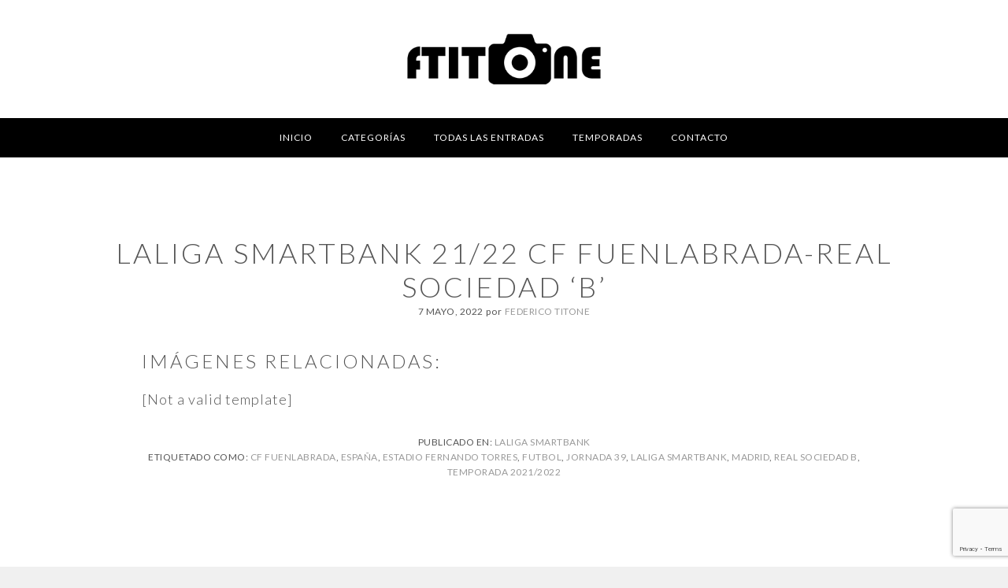

--- FILE ---
content_type: text/html; charset=UTF-8
request_url: https://ftitonephotos.com/2022/05/07/laliga-smartbank-21-22-cf-fuenlabrada-real-sociedad-b/
body_size: 11293
content:
<!DOCTYPE html>
<html lang="es">
<head >
<meta charset="UTF-8" />
<meta name="viewport" content="width=device-width, initial-scale=1" />
<title>LaLiga Smartbank 21/22 CF Fuenlabrada-Real Sociedad &#8216;B&#8217; | Ftitonephotos</title>
<meta name='robots' content='max-image-preview:large' />
<link rel='dns-prefetch' href='//fonts.googleapis.com' />
<link rel='dns-prefetch' href='//maxcdn.bootstrapcdn.com' />
<link rel="alternate" type="application/rss+xml" title="Ftitonephotos &raquo; Feed" href="https://ftitonephotos.com/feed/" />
<link rel="alternate" type="application/rss+xml" title="Ftitonephotos &raquo; Feed de los comentarios" href="https://ftitonephotos.com/comments/feed/" />
<link rel="canonical" href="https://ftitonephotos.com/2022/05/07/laliga-smartbank-21-22-cf-fuenlabrada-real-sociedad-b/" />
<script type="text/javascript">
/* <![CDATA[ */
window._wpemojiSettings = {"baseUrl":"https:\/\/s.w.org\/images\/core\/emoji\/15.0.3\/72x72\/","ext":".png","svgUrl":"https:\/\/s.w.org\/images\/core\/emoji\/15.0.3\/svg\/","svgExt":".svg","source":{"concatemoji":"https:\/\/ftitonephotos.com\/wp-includes\/js\/wp-emoji-release.min.js?ver=6.5.7"}};
/*! This file is auto-generated */
!function(i,n){var o,s,e;function c(e){try{var t={supportTests:e,timestamp:(new Date).valueOf()};sessionStorage.setItem(o,JSON.stringify(t))}catch(e){}}function p(e,t,n){e.clearRect(0,0,e.canvas.width,e.canvas.height),e.fillText(t,0,0);var t=new Uint32Array(e.getImageData(0,0,e.canvas.width,e.canvas.height).data),r=(e.clearRect(0,0,e.canvas.width,e.canvas.height),e.fillText(n,0,0),new Uint32Array(e.getImageData(0,0,e.canvas.width,e.canvas.height).data));return t.every(function(e,t){return e===r[t]})}function u(e,t,n){switch(t){case"flag":return n(e,"\ud83c\udff3\ufe0f\u200d\u26a7\ufe0f","\ud83c\udff3\ufe0f\u200b\u26a7\ufe0f")?!1:!n(e,"\ud83c\uddfa\ud83c\uddf3","\ud83c\uddfa\u200b\ud83c\uddf3")&&!n(e,"\ud83c\udff4\udb40\udc67\udb40\udc62\udb40\udc65\udb40\udc6e\udb40\udc67\udb40\udc7f","\ud83c\udff4\u200b\udb40\udc67\u200b\udb40\udc62\u200b\udb40\udc65\u200b\udb40\udc6e\u200b\udb40\udc67\u200b\udb40\udc7f");case"emoji":return!n(e,"\ud83d\udc26\u200d\u2b1b","\ud83d\udc26\u200b\u2b1b")}return!1}function f(e,t,n){var r="undefined"!=typeof WorkerGlobalScope&&self instanceof WorkerGlobalScope?new OffscreenCanvas(300,150):i.createElement("canvas"),a=r.getContext("2d",{willReadFrequently:!0}),o=(a.textBaseline="top",a.font="600 32px Arial",{});return e.forEach(function(e){o[e]=t(a,e,n)}),o}function t(e){var t=i.createElement("script");t.src=e,t.defer=!0,i.head.appendChild(t)}"undefined"!=typeof Promise&&(o="wpEmojiSettingsSupports",s=["flag","emoji"],n.supports={everything:!0,everythingExceptFlag:!0},e=new Promise(function(e){i.addEventListener("DOMContentLoaded",e,{once:!0})}),new Promise(function(t){var n=function(){try{var e=JSON.parse(sessionStorage.getItem(o));if("object"==typeof e&&"number"==typeof e.timestamp&&(new Date).valueOf()<e.timestamp+604800&&"object"==typeof e.supportTests)return e.supportTests}catch(e){}return null}();if(!n){if("undefined"!=typeof Worker&&"undefined"!=typeof OffscreenCanvas&&"undefined"!=typeof URL&&URL.createObjectURL&&"undefined"!=typeof Blob)try{var e="postMessage("+f.toString()+"("+[JSON.stringify(s),u.toString(),p.toString()].join(",")+"));",r=new Blob([e],{type:"text/javascript"}),a=new Worker(URL.createObjectURL(r),{name:"wpTestEmojiSupports"});return void(a.onmessage=function(e){c(n=e.data),a.terminate(),t(n)})}catch(e){}c(n=f(s,u,p))}t(n)}).then(function(e){for(var t in e)n.supports[t]=e[t],n.supports.everything=n.supports.everything&&n.supports[t],"flag"!==t&&(n.supports.everythingExceptFlag=n.supports.everythingExceptFlag&&n.supports[t]);n.supports.everythingExceptFlag=n.supports.everythingExceptFlag&&!n.supports.flag,n.DOMReady=!1,n.readyCallback=function(){n.DOMReady=!0}}).then(function(){return e}).then(function(){var e;n.supports.everything||(n.readyCallback(),(e=n.source||{}).concatemoji?t(e.concatemoji):e.wpemoji&&e.twemoji&&(t(e.twemoji),t(e.wpemoji)))}))}((window,document),window._wpemojiSettings);
/* ]]> */
</script>
<link rel='stylesheet' id='imagey-limitless-css' href='https://ftitonephotos.com/wp-content/themes/imagely-limitless/style.css?ver=1.0.8' type='text/css' media='all' />
<style id='imagey-limitless-inline-css' type='text/css'>

			.front-page-3 {background: url("https://ftitonephotos.com/wp-content/uploads/2022/09/AE8I1280.jpg") no-repeat scroll center; background-size: cover;}
			.front-page-3 .widget {border: none;}
			.front-page-5 {background: url("https://ftitonephotos.com/wp-content/uploads/2017/11/Liga.png") no-repeat scroll center; background-size: cover; }
			.front-page-7 {background: url("https://ftitonephotos.com/wp-content/uploads/2017/11/ChampionsSinTexto.png") no-repeat scroll center; background-size: cover; }
			.front-page-9 {background: url("https://ftitonephotos.com/wp-content/uploads/2019/10/DForzada-fondo-blanco.jpg") no-repeat scroll center; background-size: cover; }
		.footer-widgets, 
		.site-footer {background-color:  #e6e6e6;}
</style>
<style id='wp-emoji-styles-inline-css' type='text/css'>

	img.wp-smiley, img.emoji {
		display: inline !important;
		border: none !important;
		box-shadow: none !important;
		height: 1em !important;
		width: 1em !important;
		margin: 0 0.07em !important;
		vertical-align: -0.1em !important;
		background: none !important;
		padding: 0 !important;
	}
</style>
<link rel='stylesheet' id='wp-block-library-css' href='https://ftitonephotos.com/wp-includes/css/dist/block-library/style.min.css?ver=6.5.7' type='text/css' media='all' />
<style id='classic-theme-styles-inline-css' type='text/css'>
/*! This file is auto-generated */
.wp-block-button__link{color:#fff;background-color:#32373c;border-radius:9999px;box-shadow:none;text-decoration:none;padding:calc(.667em + 2px) calc(1.333em + 2px);font-size:1.125em}.wp-block-file__button{background:#32373c;color:#fff;text-decoration:none}
</style>
<style id='global-styles-inline-css' type='text/css'>
body{--wp--preset--color--black: #000000;--wp--preset--color--cyan-bluish-gray: #abb8c3;--wp--preset--color--white: #ffffff;--wp--preset--color--pale-pink: #f78da7;--wp--preset--color--vivid-red: #cf2e2e;--wp--preset--color--luminous-vivid-orange: #ff6900;--wp--preset--color--luminous-vivid-amber: #fcb900;--wp--preset--color--light-green-cyan: #7bdcb5;--wp--preset--color--vivid-green-cyan: #00d084;--wp--preset--color--pale-cyan-blue: #8ed1fc;--wp--preset--color--vivid-cyan-blue: #0693e3;--wp--preset--color--vivid-purple: #9b51e0;--wp--preset--gradient--vivid-cyan-blue-to-vivid-purple: linear-gradient(135deg,rgba(6,147,227,1) 0%,rgb(155,81,224) 100%);--wp--preset--gradient--light-green-cyan-to-vivid-green-cyan: linear-gradient(135deg,rgb(122,220,180) 0%,rgb(0,208,130) 100%);--wp--preset--gradient--luminous-vivid-amber-to-luminous-vivid-orange: linear-gradient(135deg,rgba(252,185,0,1) 0%,rgba(255,105,0,1) 100%);--wp--preset--gradient--luminous-vivid-orange-to-vivid-red: linear-gradient(135deg,rgba(255,105,0,1) 0%,rgb(207,46,46) 100%);--wp--preset--gradient--very-light-gray-to-cyan-bluish-gray: linear-gradient(135deg,rgb(238,238,238) 0%,rgb(169,184,195) 100%);--wp--preset--gradient--cool-to-warm-spectrum: linear-gradient(135deg,rgb(74,234,220) 0%,rgb(151,120,209) 20%,rgb(207,42,186) 40%,rgb(238,44,130) 60%,rgb(251,105,98) 80%,rgb(254,248,76) 100%);--wp--preset--gradient--blush-light-purple: linear-gradient(135deg,rgb(255,206,236) 0%,rgb(152,150,240) 100%);--wp--preset--gradient--blush-bordeaux: linear-gradient(135deg,rgb(254,205,165) 0%,rgb(254,45,45) 50%,rgb(107,0,62) 100%);--wp--preset--gradient--luminous-dusk: linear-gradient(135deg,rgb(255,203,112) 0%,rgb(199,81,192) 50%,rgb(65,88,208) 100%);--wp--preset--gradient--pale-ocean: linear-gradient(135deg,rgb(255,245,203) 0%,rgb(182,227,212) 50%,rgb(51,167,181) 100%);--wp--preset--gradient--electric-grass: linear-gradient(135deg,rgb(202,248,128) 0%,rgb(113,206,126) 100%);--wp--preset--gradient--midnight: linear-gradient(135deg,rgb(2,3,129) 0%,rgb(40,116,252) 100%);--wp--preset--font-size--small: 13px;--wp--preset--font-size--medium: 20px;--wp--preset--font-size--large: 36px;--wp--preset--font-size--x-large: 42px;--wp--preset--spacing--20: 0.44rem;--wp--preset--spacing--30: 0.67rem;--wp--preset--spacing--40: 1rem;--wp--preset--spacing--50: 1.5rem;--wp--preset--spacing--60: 2.25rem;--wp--preset--spacing--70: 3.38rem;--wp--preset--spacing--80: 5.06rem;--wp--preset--shadow--natural: 6px 6px 9px rgba(0, 0, 0, 0.2);--wp--preset--shadow--deep: 12px 12px 50px rgba(0, 0, 0, 0.4);--wp--preset--shadow--sharp: 6px 6px 0px rgba(0, 0, 0, 0.2);--wp--preset--shadow--outlined: 6px 6px 0px -3px rgba(255, 255, 255, 1), 6px 6px rgba(0, 0, 0, 1);--wp--preset--shadow--crisp: 6px 6px 0px rgba(0, 0, 0, 1);}:where(.is-layout-flex){gap: 0.5em;}:where(.is-layout-grid){gap: 0.5em;}body .is-layout-flex{display: flex;}body .is-layout-flex{flex-wrap: wrap;align-items: center;}body .is-layout-flex > *{margin: 0;}body .is-layout-grid{display: grid;}body .is-layout-grid > *{margin: 0;}:where(.wp-block-columns.is-layout-flex){gap: 2em;}:where(.wp-block-columns.is-layout-grid){gap: 2em;}:where(.wp-block-post-template.is-layout-flex){gap: 1.25em;}:where(.wp-block-post-template.is-layout-grid){gap: 1.25em;}.has-black-color{color: var(--wp--preset--color--black) !important;}.has-cyan-bluish-gray-color{color: var(--wp--preset--color--cyan-bluish-gray) !important;}.has-white-color{color: var(--wp--preset--color--white) !important;}.has-pale-pink-color{color: var(--wp--preset--color--pale-pink) !important;}.has-vivid-red-color{color: var(--wp--preset--color--vivid-red) !important;}.has-luminous-vivid-orange-color{color: var(--wp--preset--color--luminous-vivid-orange) !important;}.has-luminous-vivid-amber-color{color: var(--wp--preset--color--luminous-vivid-amber) !important;}.has-light-green-cyan-color{color: var(--wp--preset--color--light-green-cyan) !important;}.has-vivid-green-cyan-color{color: var(--wp--preset--color--vivid-green-cyan) !important;}.has-pale-cyan-blue-color{color: var(--wp--preset--color--pale-cyan-blue) !important;}.has-vivid-cyan-blue-color{color: var(--wp--preset--color--vivid-cyan-blue) !important;}.has-vivid-purple-color{color: var(--wp--preset--color--vivid-purple) !important;}.has-black-background-color{background-color: var(--wp--preset--color--black) !important;}.has-cyan-bluish-gray-background-color{background-color: var(--wp--preset--color--cyan-bluish-gray) !important;}.has-white-background-color{background-color: var(--wp--preset--color--white) !important;}.has-pale-pink-background-color{background-color: var(--wp--preset--color--pale-pink) !important;}.has-vivid-red-background-color{background-color: var(--wp--preset--color--vivid-red) !important;}.has-luminous-vivid-orange-background-color{background-color: var(--wp--preset--color--luminous-vivid-orange) !important;}.has-luminous-vivid-amber-background-color{background-color: var(--wp--preset--color--luminous-vivid-amber) !important;}.has-light-green-cyan-background-color{background-color: var(--wp--preset--color--light-green-cyan) !important;}.has-vivid-green-cyan-background-color{background-color: var(--wp--preset--color--vivid-green-cyan) !important;}.has-pale-cyan-blue-background-color{background-color: var(--wp--preset--color--pale-cyan-blue) !important;}.has-vivid-cyan-blue-background-color{background-color: var(--wp--preset--color--vivid-cyan-blue) !important;}.has-vivid-purple-background-color{background-color: var(--wp--preset--color--vivid-purple) !important;}.has-black-border-color{border-color: var(--wp--preset--color--black) !important;}.has-cyan-bluish-gray-border-color{border-color: var(--wp--preset--color--cyan-bluish-gray) !important;}.has-white-border-color{border-color: var(--wp--preset--color--white) !important;}.has-pale-pink-border-color{border-color: var(--wp--preset--color--pale-pink) !important;}.has-vivid-red-border-color{border-color: var(--wp--preset--color--vivid-red) !important;}.has-luminous-vivid-orange-border-color{border-color: var(--wp--preset--color--luminous-vivid-orange) !important;}.has-luminous-vivid-amber-border-color{border-color: var(--wp--preset--color--luminous-vivid-amber) !important;}.has-light-green-cyan-border-color{border-color: var(--wp--preset--color--light-green-cyan) !important;}.has-vivid-green-cyan-border-color{border-color: var(--wp--preset--color--vivid-green-cyan) !important;}.has-pale-cyan-blue-border-color{border-color: var(--wp--preset--color--pale-cyan-blue) !important;}.has-vivid-cyan-blue-border-color{border-color: var(--wp--preset--color--vivid-cyan-blue) !important;}.has-vivid-purple-border-color{border-color: var(--wp--preset--color--vivid-purple) !important;}.has-vivid-cyan-blue-to-vivid-purple-gradient-background{background: var(--wp--preset--gradient--vivid-cyan-blue-to-vivid-purple) !important;}.has-light-green-cyan-to-vivid-green-cyan-gradient-background{background: var(--wp--preset--gradient--light-green-cyan-to-vivid-green-cyan) !important;}.has-luminous-vivid-amber-to-luminous-vivid-orange-gradient-background{background: var(--wp--preset--gradient--luminous-vivid-amber-to-luminous-vivid-orange) !important;}.has-luminous-vivid-orange-to-vivid-red-gradient-background{background: var(--wp--preset--gradient--luminous-vivid-orange-to-vivid-red) !important;}.has-very-light-gray-to-cyan-bluish-gray-gradient-background{background: var(--wp--preset--gradient--very-light-gray-to-cyan-bluish-gray) !important;}.has-cool-to-warm-spectrum-gradient-background{background: var(--wp--preset--gradient--cool-to-warm-spectrum) !important;}.has-blush-light-purple-gradient-background{background: var(--wp--preset--gradient--blush-light-purple) !important;}.has-blush-bordeaux-gradient-background{background: var(--wp--preset--gradient--blush-bordeaux) !important;}.has-luminous-dusk-gradient-background{background: var(--wp--preset--gradient--luminous-dusk) !important;}.has-pale-ocean-gradient-background{background: var(--wp--preset--gradient--pale-ocean) !important;}.has-electric-grass-gradient-background{background: var(--wp--preset--gradient--electric-grass) !important;}.has-midnight-gradient-background{background: var(--wp--preset--gradient--midnight) !important;}.has-small-font-size{font-size: var(--wp--preset--font-size--small) !important;}.has-medium-font-size{font-size: var(--wp--preset--font-size--medium) !important;}.has-large-font-size{font-size: var(--wp--preset--font-size--large) !important;}.has-x-large-font-size{font-size: var(--wp--preset--font-size--x-large) !important;}
.wp-block-navigation a:where(:not(.wp-element-button)){color: inherit;}
:where(.wp-block-post-template.is-layout-flex){gap: 1.25em;}:where(.wp-block-post-template.is-layout-grid){gap: 1.25em;}
:where(.wp-block-columns.is-layout-flex){gap: 2em;}:where(.wp-block-columns.is-layout-grid){gap: 2em;}
.wp-block-pullquote{font-size: 1.5em;line-height: 1.6;}
</style>
<link rel='stylesheet' id='contact-form-7-css' href='https://ftitonephotos.com/wp-content/plugins/contact-form-7/includes/css/styles.css?ver=5.9.8' type='text/css' media='all' />
<link rel='stylesheet' id='google-fonts-css' href='//fonts.googleapis.com/css?family=Lato%3A300%2C300italic%2C400%2C400italic%2C700%2C900&#038;ver=1.0.8' type='text/css' media='all' />
<link rel='stylesheet' id='font-awesome-css' href='//maxcdn.bootstrapcdn.com/font-awesome/latest/css/font-awesome.min.css?ver=6.5.7' type='text/css' media='all' />
<link rel='stylesheet' id='simple-social-icons-font-css' href='https://ftitonephotos.com/wp-content/plugins/simple-social-icons/css/style.css?ver=4.0.0' type='text/css' media='all' />
<link rel='stylesheet' id='jquery-lazyloadxt-spinner-css-css' href='//ftitonephotos.com/wp-content/plugins/a3-lazy-load/assets/css/jquery.lazyloadxt.spinner.css?ver=6.5.7' type='text/css' media='all' />
<script type="text/javascript" src="https://ftitonephotos.com/wp-includes/js/jquery/jquery.min.js?ver=3.7.1" id="jquery-core-js"></script>
<script type="text/javascript" src="https://ftitonephotos.com/wp-includes/js/jquery/jquery-migrate.min.js?ver=3.4.1" id="jquery-migrate-js"></script>
<link rel="https://api.w.org/" href="https://ftitonephotos.com/wp-json/" /><link rel="alternate" type="application/json" href="https://ftitonephotos.com/wp-json/wp/v2/posts/28918" /><link rel="EditURI" type="application/rsd+xml" title="RSD" href="https://ftitonephotos.com/xmlrpc.php?rsd" />
<link rel="alternate" type="application/json+oembed" href="https://ftitonephotos.com/wp-json/oembed/1.0/embed?url=https%3A%2F%2Fftitonephotos.com%2F2022%2F05%2F07%2Flaliga-smartbank-21-22-cf-fuenlabrada-real-sociedad-b%2F" />
<link rel="alternate" type="text/xml+oembed" href="https://ftitonephotos.com/wp-json/oembed/1.0/embed?url=https%3A%2F%2Fftitonephotos.com%2F2022%2F05%2F07%2Flaliga-smartbank-21-22-cf-fuenlabrada-real-sociedad-b%2F&#038;format=xml" />
<style type="text/css">.site-title a { background: url(https://ftitonephotos.com/wp-content/uploads/2017/11/LogoFTITONE700.png) no-repeat !important; }</style>
<style type="text/css" id="custom-background-css">
body.custom-background { background-image: url("https://ftitonephotos.com/wp-content/themes/imagely-limitless/images/background.png"); background-position: left top; background-size: auto; background-repeat: repeat; background-attachment: scroll; }
</style>
	<link rel="icon" href="https://ftitonephotos.com/wp-content/uploads/2017/11/cropped-IconoFTITONE512-32x32.png" sizes="32x32" />
<link rel="icon" href="https://ftitonephotos.com/wp-content/uploads/2017/11/cropped-IconoFTITONE512-192x192.png" sizes="192x192" />
<link rel="apple-touch-icon" href="https://ftitonephotos.com/wp-content/uploads/2017/11/cropped-IconoFTITONE512-180x180.png" />
<meta name="msapplication-TileImage" content="https://ftitonephotos.com/wp-content/uploads/2017/11/cropped-IconoFTITONE512-270x270.png" />
		<style type="text/css" id="wp-custom-css">
			.download_column a
{
	text-decoration: underline;
	color: black;
	font-weight: bold;
}

#dfm_digital_downloads_summary h3
{}

#dfm_digital_downloads_summary a
{
	color: black;
	font-weight: bold;
	text-decoration: underline;
}		</style>
		</head>
<body class="post-template-default single single-post postid-28918 single-format-standard custom-background custom-header header-image header-full-width full-width-content genesis-breadcrumbs-hidden genesis-footer-widgets-visible" itemscope itemtype="https://schema.org/WebPage"><div class="site-container"><ul class="genesis-skip-link"><li><a href="#genesis-nav-primary" class="screen-reader-shortcut"> Saltar a la navegación principal</a></li><li><a href="#genesis-content" class="screen-reader-shortcut"> Saltar al contenido principal</a></li><li><a href="#genesis-footer-widgets" class="screen-reader-shortcut"> Saltar al pie de página</a></li></ul><header class="site-header" itemscope itemtype="https://schema.org/WPHeader"><div class="wrap"><div class="title-area"><p class="site-title" itemprop="headline"><a href="https://ftitonephotos.com/">Ftitonephotos</a></p><p class="site-description" itemprop="description">Agencia especializada en la fotografía deportiva</p></div><nav class="nav-primary" aria-label="Principal" itemscope itemtype="https://schema.org/SiteNavigationElement" id="genesis-nav-primary"><div class="wrap"><ul id="menu-menu-superior" class="menu genesis-nav-menu menu-primary"><li id="menu-item-46" class="menu-item menu-item-type-custom menu-item-object-custom menu-item-home menu-item-46"><a href="https://ftitonephotos.com/" itemprop="url"><span itemprop="name">Inicio</span></a></li>
<li id="menu-item-479" class="menu-item menu-item-type-custom menu-item-object-custom menu-item-has-children menu-item-479"><a itemprop="url"><span itemprop="name">Categorías</span></a>
<ul class="sub-menu">
	<li id="menu-item-564" class="menu-item menu-item-type-taxonomy menu-item-object-category menu-item-564"><a href="https://ftitonephotos.com/categoria/destacadas/" itemprop="url"><span itemprop="name">Destacadas</span></a></li>
	<li id="menu-item-476" class="menu-item menu-item-type-taxonomy menu-item-object-category menu-item-476"><a href="https://ftitonephotos.com/categoria/liga/" itemprop="url"><span itemprop="name">LaLiga</span></a></li>
	<li id="menu-item-477" class="menu-item menu-item-type-taxonomy menu-item-object-category menu-item-477"><a href="https://ftitonephotos.com/categoria/copadelrey/" itemprop="url"><span itemprop="name">Copa del Rey</span></a></li>
	<li id="menu-item-478" class="menu-item menu-item-type-taxonomy menu-item-object-category menu-item-478"><a href="https://ftitonephotos.com/categoria/champions/" itemprop="url"><span itemprop="name">Champions League</span></a></li>
	<li id="menu-item-654" class="menu-item menu-item-type-taxonomy menu-item-object-category menu-item-654"><a href="https://ftitonephotos.com/categoria/previa/" itemprop="url"><span itemprop="name">Previa</span></a></li>
	<li id="menu-item-11003" class="menu-item menu-item-type-taxonomy menu-item-object-category menu-item-11003"><a href="https://ftitonephotos.com/categoria/jugadores-y-entrenadores/" itemprop="url"><span itemprop="name">Jugadores y Entrenadores</span></a></li>
	<li id="menu-item-15803" class="menu-item menu-item-type-taxonomy menu-item-object-category current-post-ancestor current-menu-parent current-post-parent menu-item-15803"><a href="https://ftitonephotos.com/categoria/laliga-smartbank/" itemprop="url"><span itemprop="name">LaLiga Smartbank</span></a></li>
</ul>
</li>
<li id="menu-item-512" class="menu-item menu-item-type-post_type menu-item-object-page current_page_parent menu-item-512"><a href="https://ftitonephotos.com/entradas/" itemprop="url"><span itemprop="name">Todas las entradas</span></a></li>
<li id="menu-item-16824" class="menu-item menu-item-type-custom menu-item-object-custom menu-item-has-children menu-item-16824"><a itemprop="url"><span itemprop="name">Temporadas</span></a>
<ul class="sub-menu">
	<li id="menu-item-16825" class="menu-item menu-item-type-post_type menu-item-object-page menu-item-16825"><a href="https://ftitonephotos.com/temporada-20-21/" itemprop="url"><span itemprop="name">Temporada 20/21</span></a></li>
	<li id="menu-item-16826" class="menu-item menu-item-type-post_type menu-item-object-page menu-item-16826"><a href="https://ftitonephotos.com/temporada-19-20/" itemprop="url"><span itemprop="name">Temporada 19/20</span></a></li>
	<li id="menu-item-16827" class="menu-item menu-item-type-post_type menu-item-object-page menu-item-16827"><a href="https://ftitonephotos.com/temporada-18-19/" itemprop="url"><span itemprop="name">Temporada 18/19</span></a></li>
	<li id="menu-item-16828" class="menu-item menu-item-type-post_type menu-item-object-page menu-item-16828"><a href="https://ftitonephotos.com/temporada-17-18/" itemprop="url"><span itemprop="name">Temporada 17/18</span></a></li>
	<li id="menu-item-16829" class="menu-item menu-item-type-post_type menu-item-object-page menu-item-16829"><a href="https://ftitonephotos.com/temporada-16-17/" itemprop="url"><span itemprop="name">Temporada 16/17</span></a></li>
	<li id="menu-item-16830" class="menu-item menu-item-type-post_type menu-item-object-page menu-item-16830"><a href="https://ftitonephotos.com/temporada-15-16/" itemprop="url"><span itemprop="name">Temporada 15/16</span></a></li>
</ul>
</li>
<li id="menu-item-49" class="menu-item menu-item-type-post_type menu-item-object-page menu-item-49"><a href="https://ftitonephotos.com/contacto/" itemprop="url"><span itemprop="name">Contacto</span></a></li>
</ul></div></nav></div></header><div class="site-inner"><div class="content-sidebar-wrap"><main class="content" id="genesis-content"><article class="post-28918 post type-post status-publish format-standard has-post-thumbnail category-laliga-smartbank tag-cf-fuenlabrada tag-espana tag-estadio-fernando-torres tag-futbol tag-jornada-39 tag-laliga-smartbank tag-madrid tag-real-sociedad-b-2 tag-temporada-2021-2022 entry" aria-label="LaLiga Smartbank 21/22 CF Fuenlabrada-Real Sociedad &#8216;B&#8217;" itemscope itemtype="https://schema.org/CreativeWork"><header class="entry-header"><h1 class="entry-title" itemprop="headline">LaLiga Smartbank 21/22 CF Fuenlabrada-Real Sociedad &#8216;B&#8217;</h1>
<p class="entry-meta"><time class="entry-time" itemprop="datePublished" datetime="2022-05-07T21:59:32+01:00">7 mayo, 2022</time> por <span class="entry-author" itemprop="author" itemscope itemtype="https://schema.org/Person"><a href="https://ftitonephotos.com/author/ftitonephotos/" class="entry-author-link" rel="author" itemprop="url"><span class="entry-author-name" itemprop="name">Federico Titone</span></a></span>  </p></header><div class="entry-content" itemprop="text">

<h3>Imágenes Relacionadas:</h3>[Not a valid template]</div><footer class="entry-footer"><p class="entry-meta"><span class="entry-categories">Publicado en: <a href="https://ftitonephotos.com/categoria/laliga-smartbank/" rel="category tag">LaLiga Smartbank</a></span> <span class="entry-tags">Etiquetado como: <a href="https://ftitonephotos.com/etiqueta/cf-fuenlabrada/" rel="tag">CF Fuenlabrada</a>, <a href="https://ftitonephotos.com/etiqueta/espana/" rel="tag">España</a>, <a href="https://ftitonephotos.com/etiqueta/estadio-fernando-torres/" rel="tag">Estadio Fernando Torres</a>, <a href="https://ftitonephotos.com/etiqueta/futbol/" rel="tag">Futbol</a>, <a href="https://ftitonephotos.com/etiqueta/jornada-39/" rel="tag">Jornada 39</a>, <a href="https://ftitonephotos.com/etiqueta/laliga-smartbank/" rel="tag">LaLiga Smartbank</a>, <a href="https://ftitonephotos.com/etiqueta/madrid/" rel="tag">Madrid</a>, <a href="https://ftitonephotos.com/etiqueta/real-sociedad-b-2/" rel="tag">Real Sociedad B</a>, <a href="https://ftitonephotos.com/etiqueta/temporada-2021-2022/" rel="tag">Temporada 2021/2022</a></span></p></footer></article></main></div></div><div class="footer-widgets" id="genesis-footer-widgets"><h2 class="genesis-sidebar-title screen-reader-text">Footer</h2><div class="wrap"><div class="widget-area footer-widgets-1 footer-widget-area"><section id="text-15" class="widget widget_text"><div class="widget-wrap"><h3 class="widgettitle widget-title">Acerca de mí:</h3>
			<div class="textwidget"><div class="page" title="Page 1">
<div class="section">
<div class="layoutArea">
<div class="column">
<div class="page" title="Page 1">
<div class="section">
<div class="layoutArea">
<div class="column">Soy Federico Titone, fotógrafo deportivo y fundador de la agencia FTITONEPHOTOS S.L.</div>
</div>
</div>
</div>
</div>
</div>
</div>
</div>
</div>
		</div></section>
<section id="simple-social-icons-2" class="widget simple-social-icons"><div class="widget-wrap"><ul class="aligncenter"><li class="ssi-email"><a href="mailto:info@ftitonephotos.com" ><svg role="img" class="social-email" aria-labelledby="social-email-2"><title id="social-email-2">Correo electrónico</title><use xlink:href="https://ftitonephotos.com/wp-content/plugins/simple-social-icons/symbol-defs.svg#social-email"></use></svg></a></li><li class="ssi-facebook"><a href="https://www.facebook.com/federico.titone" target="_blank" rel="noopener noreferrer"><svg role="img" class="social-facebook" aria-labelledby="social-facebook-2"><title id="social-facebook-2">Facebook</title><use xlink:href="https://ftitonephotos.com/wp-content/plugins/simple-social-icons/symbol-defs.svg#social-facebook"></use></svg></a></li><li class="ssi-instagram"><a href="https://www.instagram.com/federico.titone/" target="_blank" rel="noopener noreferrer"><svg role="img" class="social-instagram" aria-labelledby="social-instagram-2"><title id="social-instagram-2">Instagram</title><use xlink:href="https://ftitonephotos.com/wp-content/plugins/simple-social-icons/symbol-defs.svg#social-instagram"></use></svg></a></li><li class="ssi-linkedin"><a href="https://es.linkedin.com/in/federico-titone-b77a84122" target="_blank" rel="noopener noreferrer"><svg role="img" class="social-linkedin" aria-labelledby="social-linkedin-2"><title id="social-linkedin-2">LinkedIn</title><use xlink:href="https://ftitonephotos.com/wp-content/plugins/simple-social-icons/symbol-defs.svg#social-linkedin"></use></svg></a></li><li class="ssi-twitter"><a href="https://twitter.com" target="_blank" rel="noopener noreferrer"><svg role="img" class="social-twitter" aria-labelledby="social-twitter-2"><title id="social-twitter-2">Twitter</title><use xlink:href="https://ftitonephotos.com/wp-content/plugins/simple-social-icons/symbol-defs.svg#social-twitter"></use></svg></a></li></ul></div></section>
</div><div class="widget-area footer-widgets-2 footer-widget-area">
		<section id="recent-posts-4" class="widget widget_recent_entries"><div class="widget-wrap">
		<h3 class="widgettitle widget-title">Entradas recientes</h3>

		<ul>
											<li>
					<a href="https://ftitonephotos.com/2022/11/23/laliga-22-23-rayo-vallecano-getafe-cf/">LaLiga 22/23 Rayo Vallecano-Getafe CF</a>
									</li>
											<li>
					<a href="https://ftitonephotos.com/2022/11/23/laliga-smartbank-22-23-ud-ibiza-sd-eibar/">LaLiga Smartbank 22/23 UD Ibiza-SD Éibar</a>
									</li>
											<li>
					<a href="https://ftitonephotos.com/2022/11/18/laliga-22-23-real-valladolid-real-betis-balompie/">LaLiga 22/23 Real Valladolid-Real Betis Balompié</a>
									</li>
											<li>
					<a href="https://ftitonephotos.com/2022/10/13/laliga-22-23-getafe-cf-real-madrid-cf/">LaLiga 22/23 Getafe CF-Real Madrid CF</a>
									</li>
											<li>
					<a href="https://ftitonephotos.com/2022/10/13/previa-laliga-22-23-getafe-cf-real-madrid-cf/">Previa LaLiga 22/23 Getafe CF-Real Madrid CF</a>
									</li>
					</ul>

		</div></section>
</div><div class="widget-area footer-widgets-3 footer-widget-area"><section id="search-5" class="widget widget_search"><div class="widget-wrap"><form class="search-form" method="get" action="https://ftitonephotos.com/" role="search" itemprop="potentialAction" itemscope itemtype="https://schema.org/SearchAction"><label class="search-form-label screen-reader-text" for="searchform-1">Buscar en esta web</label><input class="search-form-input" type="search" name="s" id="searchform-1" placeholder="Buscar en esta web" itemprop="query-input"><input class="search-form-submit" type="submit" value="Buscar"><meta content="https://ftitonephotos.com/?s={s}" itemprop="target"></form></div></section>
<section id="media_image-9" class="widget widget_media_image"><div class="widget-wrap"><a href="http://www.neptunewaterleaks.com"><img width="425" height="307" src="//ftitonephotos.com/wp-content/plugins/a3-lazy-load/assets/images/lazy_placeholder.gif" data-lazy-type="image" data-src="https://ftitonephotos.com/wp-content/uploads/2019/07/Neptune_Satellite_EOS_R05_med_res.png" class="lazy lazy-hidden image wp-image-2213  attachment-full size-full" alt="" style="max-width: 100%; height: auto;" decoding="async" loading="lazy" srcset="" data-srcset="https://ftitonephotos.com/wp-content/uploads/2019/07/Neptune_Satellite_EOS_R05_med_res.png 425w, https://ftitonephotos.com/wp-content/uploads/2019/07/Neptune_Satellite_EOS_R05_med_res-300x217.png 300w" sizes="(max-width: 425px) 100vw, 425px" /><noscript><img width="425" height="307" src="https://ftitonephotos.com/wp-content/uploads/2019/07/Neptune_Satellite_EOS_R05_med_res.png" class="image wp-image-2213  attachment-full size-full" alt="" style="max-width: 100%; height: auto;" decoding="async" loading="lazy" srcset="https://ftitonephotos.com/wp-content/uploads/2019/07/Neptune_Satellite_EOS_R05_med_res.png 425w, https://ftitonephotos.com/wp-content/uploads/2019/07/Neptune_Satellite_EOS_R05_med_res-300x217.png 300w" sizes="(max-width: 425px) 100vw, 425px" /></noscript></a></div></section>
<section id="custom_html-4" class="widget_text widget widget_custom_html"><div class="widget_text widget-wrap"><div class="textwidget custom-html-widget"><div align="center"><span style="font-size:0.8em; vertical-align:top">Powered by </span><span style="margin-top:1em"><a href="https://www.publi365.es" target="blank" class="grey-text" rel="noopener"><img class="lazy lazy-hidden" src="//ftitonephotos.com/wp-content/plugins/a3-lazy-load/assets/images/lazy_placeholder.gif" data-lazy-type="image" data-src="https://www.publi365.es/img/Logo%20publi365.svg" style="height:1.3em;"><noscript><img src="https://www.publi365.es/img/Logo%20publi365.svg" style="height:1.3em;"></noscript></a></span></div></div></div></section>
</div></div></div><footer class="site-footer" itemscope itemtype="https://schema.org/WPFooter"><div class="wrap"><p>&copy; 2026 &middot; <a href="https://ftitonephotos.com/" rel="home">Ftitonephotos</a></p></div></footer></div><style type="text/css" media="screen">#simple-social-icons-2 ul li a, #simple-social-icons-2 ul li a:hover, #simple-social-icons-2 ul li a:focus { background-color: #898989 !important; border-radius: 40px; color: #ffffff !important; border: 0px #ffffff solid !important; font-size: 20px; padding: 10px; }  #simple-social-icons-2 ul li a:hover, #simple-social-icons-2 ul li a:focus { background-color: #222222 !important; border-color: #ffffff !important; color: #ffffff !important; }  #simple-social-icons-2 ul li a:focus { outline: 1px dotted #222222 !important; }</style><link rel='stylesheet' id='ngg_trigger_buttons-css' href='https://ftitonephotos.com/wp-content/plugins/nextgen-gallery/static/GalleryDisplay/trigger_buttons.css?ver=4.0.3' type='text/css' media='all' />
<link rel='stylesheet' id='simplelightbox-0-css' href='https://ftitonephotos.com/wp-content/plugins/nextgen-gallery/static/Lightbox/simplelightbox/simple-lightbox.css?ver=4.0.3' type='text/css' media='all' />
<link rel='stylesheet' id='fontawesome_v4_shim_style-css' href='https://ftitonephotos.com/wp-content/plugins/nextgen-gallery/static/FontAwesome/css/v4-shims.min.css?ver=6.5.7' type='text/css' media='all' />
<link rel='stylesheet' id='fontawesome-css' href='https://ftitonephotos.com/wp-content/plugins/nextgen-gallery/static/FontAwesome/css/all.min.css?ver=6.5.7' type='text/css' media='all' />
<link rel='stylesheet' id='nextgen_pagination_style-css' href='https://ftitonephotos.com/wp-content/plugins/nextgen-gallery/static/GalleryDisplay/pagination_style.css?ver=4.0.3' type='text/css' media='all' />
<link rel='stylesheet' id='nextgen_basic_thumbnails_style-css' href='https://ftitonephotos.com/wp-content/plugins/nextgen-gallery/static/Thumbnails/nextgen_basic_thumbnails.css?ver=4.0.3' type='text/css' media='all' />
<link rel='stylesheet' id='nextgen_gallery_related_images-css' href='https://ftitonephotos.com/wp-content/plugins/nextgen-gallery/static/GalleryDisplay/nextgen_gallery_related_images.css?ver=4.0.3' type='text/css' media='all' />
<script type="text/javascript" src="https://ftitonephotos.com/wp-includes/js/dist/vendor/wp-polyfill-inert.min.js?ver=3.1.2" id="wp-polyfill-inert-js"></script>
<script type="text/javascript" src="https://ftitonephotos.com/wp-includes/js/dist/vendor/regenerator-runtime.min.js?ver=0.14.0" id="regenerator-runtime-js"></script>
<script type="text/javascript" src="https://ftitonephotos.com/wp-includes/js/dist/vendor/wp-polyfill.min.js?ver=3.15.0" id="wp-polyfill-js"></script>
<script type="text/javascript" src="https://ftitonephotos.com/wp-includes/js/dist/hooks.min.js?ver=2810c76e705dd1a53b18" id="wp-hooks-js"></script>
<script type="text/javascript" src="https://ftitonephotos.com/wp-includes/js/dist/i18n.min.js?ver=5e580eb46a90c2b997e6" id="wp-i18n-js"></script>
<script type="text/javascript" id="wp-i18n-js-after">
/* <![CDATA[ */
wp.i18n.setLocaleData( { 'text direction\u0004ltr': [ 'ltr' ] } );
/* ]]> */
</script>
<script type="text/javascript" src="https://ftitonephotos.com/wp-content/plugins/contact-form-7/includes/swv/js/index.js?ver=5.9.8" id="swv-js"></script>
<script type="text/javascript" id="contact-form-7-js-extra">
/* <![CDATA[ */
var wpcf7 = {"api":{"root":"https:\/\/ftitonephotos.com\/wp-json\/","namespace":"contact-form-7\/v1"}};
/* ]]> */
</script>
<script type="text/javascript" id="contact-form-7-js-translations">
/* <![CDATA[ */
( function( domain, translations ) {
	var localeData = translations.locale_data[ domain ] || translations.locale_data.messages;
	localeData[""].domain = domain;
	wp.i18n.setLocaleData( localeData, domain );
} )( "contact-form-7", {"translation-revision-date":"2024-07-17 09:00:42+0000","generator":"GlotPress\/4.0.1","domain":"messages","locale_data":{"messages":{"":{"domain":"messages","plural-forms":"nplurals=2; plural=n != 1;","lang":"es"},"This contact form is placed in the wrong place.":["Este formulario de contacto est\u00e1 situado en el lugar incorrecto."],"Error:":["Error:"]}},"comment":{"reference":"includes\/js\/index.js"}} );
/* ]]> */
</script>
<script type="text/javascript" src="https://ftitonephotos.com/wp-content/plugins/contact-form-7/includes/js/index.js?ver=5.9.8" id="contact-form-7-js"></script>
<script type="text/javascript" src="https://ftitonephotos.com/wp-content/themes/genesis/lib/js/skip-links.min.js?ver=3.6.1" id="skip-links-js"></script>
<script type="text/javascript" id="imagely-responsive-menu-js-extra">
/* <![CDATA[ */
var ImagelyL10n = {"mainMenu":"Menu","subMenu":"Menu"};
/* ]]> */
</script>
<script type="text/javascript" src="https://ftitonephotos.com/wp-content/themes/imagely-limitless/js/imagely-responsive-menu.js?ver=1.0.0" id="imagely-responsive-menu-js"></script>
<script type="text/javascript" id="jquery-lazyloadxt-js-extra">
/* <![CDATA[ */
var a3_lazyload_params = {"apply_images":"1","apply_videos":"1"};
/* ]]> */
</script>
<script type="text/javascript" src="//ftitonephotos.com/wp-content/plugins/a3-lazy-load/assets/js/jquery.lazyloadxt.extra.min.js?ver=2.7.6" id="jquery-lazyloadxt-js"></script>
<script type="text/javascript" src="//ftitonephotos.com/wp-content/plugins/a3-lazy-load/assets/js/jquery.lazyloadxt.srcset.min.js?ver=2.7.6" id="jquery-lazyloadxt-srcset-js"></script>
<script type="text/javascript" id="jquery-lazyloadxt-extend-js-extra">
/* <![CDATA[ */
var a3_lazyload_extend_params = {"edgeY":"0","horizontal_container_classnames":""};
/* ]]> */
</script>
<script type="text/javascript" src="//ftitonephotos.com/wp-content/plugins/a3-lazy-load/assets/js/jquery.lazyloadxt.extend.js?ver=2.7.6" id="jquery-lazyloadxt-extend-js"></script>
<script type="text/javascript" src="https://www.google.com/recaptcha/api.js?render=6LfMRaIUAAAAAK7d33Rkoa1Y8Cne5QyGJ6F5RtWa&amp;ver=3.0" id="google-recaptcha-js"></script>
<script type="text/javascript" id="wpcf7-recaptcha-js-extra">
/* <![CDATA[ */
var wpcf7_recaptcha = {"sitekey":"6LfMRaIUAAAAAK7d33Rkoa1Y8Cne5QyGJ6F5RtWa","actions":{"homepage":"homepage","contactform":"contactform"}};
/* ]]> */
</script>
<script type="text/javascript" src="https://ftitonephotos.com/wp-content/plugins/contact-form-7/modules/recaptcha/index.js?ver=5.9.8" id="wpcf7-recaptcha-js"></script>
<script type="text/javascript" id="photocrati_ajax-js-extra">
/* <![CDATA[ */
var photocrati_ajax = {"url":"https:\/\/ftitonephotos.com\/index.php?photocrati_ajax=1","rest_url":"https:\/\/ftitonephotos.com\/wp-json\/","wp_home_url":"https:\/\/ftitonephotos.com","wp_site_url":"https:\/\/ftitonephotos.com","wp_root_url":"https:\/\/ftitonephotos.com","wp_plugins_url":"https:\/\/ftitonephotos.com\/wp-content\/plugins","wp_content_url":"https:\/\/ftitonephotos.com\/wp-content","wp_includes_url":"https:\/\/ftitonephotos.com\/wp-includes\/","ngg_param_slug":"nggallery","rest_nonce":"9d3fbc679d"};
/* ]]> */
</script>
<script type="text/javascript" src="https://ftitonephotos.com/wp-content/plugins/nextgen-gallery/static/Legacy/ajax.min.js?ver=4.0.3" id="photocrati_ajax-js"></script>
<script type="text/javascript" id="ngg_common-js-extra">
/* <![CDATA[ */

var galleries = {};
galleries.gallery_917f11f80bc009823d0dab5bad088bac = {"__defaults_set":null,"ID":"917f11f80bc009823d0dab5bad088bac","album_ids":[],"container_ids":["cf-fuenlabrada","espana","estadio-fernando-torres","futbol","jornada-39","laliga-smartbank","madrid","real-sociedad-b-2","temporada-2021-2022"],"display":"","display_settings":{"display_view":"default-view.php","images_per_page":7,"number_of_columns":0,"thumbnail_width":400,"thumbnail_height":400,"show_all_in_lightbox":false,"ajax_pagination":0,"use_imagebrowser_effect":0,"template":"\/homepages\/1\/d710596714\/htdocs\/clickandbuilds\/WordPress\/MyCMS2\/wp-content\/plugins\/nextgen-gallery\/templates\/GalleryDisplay\/Related.php","display_no_images_error":false,"disable_pagination":true,"show_slideshow_link":false,"slideshow_link_text":"[Mostrar presentaci\u00f3n de diapositivas]","override_thumbnail_settings":0,"thumbnail_quality":"100","thumbnail_crop":1,"thumbnail_watermark":0,"ngg_triggers_display":"never","use_lightbox_effect":true,"maximum_entity_count":7},"display_type":"photocrati-nextgen_basic_thumbnails","effect_code":null,"entity_ids":[],"excluded_container_ids":[],"exclusions":[],"gallery_ids":[],"id":"917f11f80bc009823d0dab5bad088bac","ids":null,"image_ids":[],"images_list_count":null,"inner_content":null,"is_album_gallery":null,"maximum_entity_count":7,"order_by":"imagedate","order_direction":"ASC","returns":"included","skip_excluding_globally_excluded_images":null,"slug":null,"sortorder":[],"source":"tags","src":"","tag_ids":[],"tagcloud":false,"transient_id":null};
galleries.gallery_917f11f80bc009823d0dab5bad088bac.wordpress_page_root = "https:\/\/ftitonephotos.com\/2022\/05\/07\/laliga-smartbank-21-22-cf-fuenlabrada-real-sociedad-b\/";
var nextgen_lightbox_settings = {"static_path":"https:\/\/ftitonephotos.com\/wp-content\/plugins\/nextgen-gallery\/static\/Lightbox\/{placeholder}","context":"nextgen_images"};
/* ]]> */
</script>
<script type="text/javascript" src="https://ftitonephotos.com/wp-content/plugins/nextgen-gallery/static/GalleryDisplay/common.js?ver=4.0.3" id="ngg_common-js"></script>
<script type="text/javascript" id="ngg_common-js-after">
/* <![CDATA[ */
            var nggLastTimeoutVal = 1000;

            var nggRetryFailedImage = function(img) {
                setTimeout(function(){
                    img.src = img.src;
                }, nggLastTimeoutVal);

                nggLastTimeoutVal += 500;
            }
/* ]]> */
</script>
<script type="text/javascript" src="https://ftitonephotos.com/wp-content/plugins/nextgen-gallery/static/Lightbox/lightbox_context.js?ver=4.0.3" id="ngg_lightbox_context-js"></script>
<script type="text/javascript" src="https://ftitonephotos.com/wp-content/plugins/nextgen-gallery/static/Lightbox/simplelightbox/simple-lightbox.js?ver=4.0.3" id="simplelightbox-0-js"></script>
<script type="text/javascript" src="https://ftitonephotos.com/wp-content/plugins/nextgen-gallery/static/Lightbox/simplelightbox/nextgen_simple_lightbox_init.js?ver=4.0.3" id="simplelightbox-1-js"></script>
<script type="text/javascript" src="https://ftitonephotos.com/wp-content/plugins/nextgen-gallery/static/FontAwesome/js/v4-shims.min.js?ver=5.3.1" id="fontawesome_v4_shim-js"></script>
<script type="text/javascript" defer crossorigin="anonymous" data-auto-replace-svg="false" data-keep-original-source="false" data-search-pseudo-elements src="https://ftitonephotos.com/wp-content/plugins/nextgen-gallery/static/FontAwesome/js/all.min.js?ver=5.3.1" id="fontawesome-js"></script>
<script type="text/javascript" src="https://ftitonephotos.com/wp-content/plugins/nextgen-gallery/static/Thumbnails/nextgen_basic_thumbnails.js?ver=4.0.3" id="nextgen_basic_thumbnails_script-js"></script>
</body></html>


--- FILE ---
content_type: text/html; charset=utf-8
request_url: https://www.google.com/recaptcha/api2/anchor?ar=1&k=6LfMRaIUAAAAAK7d33Rkoa1Y8Cne5QyGJ6F5RtWa&co=aHR0cHM6Ly9mdGl0b25lcGhvdG9zLmNvbTo0NDM.&hl=en&v=PoyoqOPhxBO7pBk68S4YbpHZ&size=invisible&anchor-ms=20000&execute-ms=30000&cb=njqemykri8a2
body_size: 48763
content:
<!DOCTYPE HTML><html dir="ltr" lang="en"><head><meta http-equiv="Content-Type" content="text/html; charset=UTF-8">
<meta http-equiv="X-UA-Compatible" content="IE=edge">
<title>reCAPTCHA</title>
<style type="text/css">
/* cyrillic-ext */
@font-face {
  font-family: 'Roboto';
  font-style: normal;
  font-weight: 400;
  font-stretch: 100%;
  src: url(//fonts.gstatic.com/s/roboto/v48/KFO7CnqEu92Fr1ME7kSn66aGLdTylUAMa3GUBHMdazTgWw.woff2) format('woff2');
  unicode-range: U+0460-052F, U+1C80-1C8A, U+20B4, U+2DE0-2DFF, U+A640-A69F, U+FE2E-FE2F;
}
/* cyrillic */
@font-face {
  font-family: 'Roboto';
  font-style: normal;
  font-weight: 400;
  font-stretch: 100%;
  src: url(//fonts.gstatic.com/s/roboto/v48/KFO7CnqEu92Fr1ME7kSn66aGLdTylUAMa3iUBHMdazTgWw.woff2) format('woff2');
  unicode-range: U+0301, U+0400-045F, U+0490-0491, U+04B0-04B1, U+2116;
}
/* greek-ext */
@font-face {
  font-family: 'Roboto';
  font-style: normal;
  font-weight: 400;
  font-stretch: 100%;
  src: url(//fonts.gstatic.com/s/roboto/v48/KFO7CnqEu92Fr1ME7kSn66aGLdTylUAMa3CUBHMdazTgWw.woff2) format('woff2');
  unicode-range: U+1F00-1FFF;
}
/* greek */
@font-face {
  font-family: 'Roboto';
  font-style: normal;
  font-weight: 400;
  font-stretch: 100%;
  src: url(//fonts.gstatic.com/s/roboto/v48/KFO7CnqEu92Fr1ME7kSn66aGLdTylUAMa3-UBHMdazTgWw.woff2) format('woff2');
  unicode-range: U+0370-0377, U+037A-037F, U+0384-038A, U+038C, U+038E-03A1, U+03A3-03FF;
}
/* math */
@font-face {
  font-family: 'Roboto';
  font-style: normal;
  font-weight: 400;
  font-stretch: 100%;
  src: url(//fonts.gstatic.com/s/roboto/v48/KFO7CnqEu92Fr1ME7kSn66aGLdTylUAMawCUBHMdazTgWw.woff2) format('woff2');
  unicode-range: U+0302-0303, U+0305, U+0307-0308, U+0310, U+0312, U+0315, U+031A, U+0326-0327, U+032C, U+032F-0330, U+0332-0333, U+0338, U+033A, U+0346, U+034D, U+0391-03A1, U+03A3-03A9, U+03B1-03C9, U+03D1, U+03D5-03D6, U+03F0-03F1, U+03F4-03F5, U+2016-2017, U+2034-2038, U+203C, U+2040, U+2043, U+2047, U+2050, U+2057, U+205F, U+2070-2071, U+2074-208E, U+2090-209C, U+20D0-20DC, U+20E1, U+20E5-20EF, U+2100-2112, U+2114-2115, U+2117-2121, U+2123-214F, U+2190, U+2192, U+2194-21AE, U+21B0-21E5, U+21F1-21F2, U+21F4-2211, U+2213-2214, U+2216-22FF, U+2308-230B, U+2310, U+2319, U+231C-2321, U+2336-237A, U+237C, U+2395, U+239B-23B7, U+23D0, U+23DC-23E1, U+2474-2475, U+25AF, U+25B3, U+25B7, U+25BD, U+25C1, U+25CA, U+25CC, U+25FB, U+266D-266F, U+27C0-27FF, U+2900-2AFF, U+2B0E-2B11, U+2B30-2B4C, U+2BFE, U+3030, U+FF5B, U+FF5D, U+1D400-1D7FF, U+1EE00-1EEFF;
}
/* symbols */
@font-face {
  font-family: 'Roboto';
  font-style: normal;
  font-weight: 400;
  font-stretch: 100%;
  src: url(//fonts.gstatic.com/s/roboto/v48/KFO7CnqEu92Fr1ME7kSn66aGLdTylUAMaxKUBHMdazTgWw.woff2) format('woff2');
  unicode-range: U+0001-000C, U+000E-001F, U+007F-009F, U+20DD-20E0, U+20E2-20E4, U+2150-218F, U+2190, U+2192, U+2194-2199, U+21AF, U+21E6-21F0, U+21F3, U+2218-2219, U+2299, U+22C4-22C6, U+2300-243F, U+2440-244A, U+2460-24FF, U+25A0-27BF, U+2800-28FF, U+2921-2922, U+2981, U+29BF, U+29EB, U+2B00-2BFF, U+4DC0-4DFF, U+FFF9-FFFB, U+10140-1018E, U+10190-1019C, U+101A0, U+101D0-101FD, U+102E0-102FB, U+10E60-10E7E, U+1D2C0-1D2D3, U+1D2E0-1D37F, U+1F000-1F0FF, U+1F100-1F1AD, U+1F1E6-1F1FF, U+1F30D-1F30F, U+1F315, U+1F31C, U+1F31E, U+1F320-1F32C, U+1F336, U+1F378, U+1F37D, U+1F382, U+1F393-1F39F, U+1F3A7-1F3A8, U+1F3AC-1F3AF, U+1F3C2, U+1F3C4-1F3C6, U+1F3CA-1F3CE, U+1F3D4-1F3E0, U+1F3ED, U+1F3F1-1F3F3, U+1F3F5-1F3F7, U+1F408, U+1F415, U+1F41F, U+1F426, U+1F43F, U+1F441-1F442, U+1F444, U+1F446-1F449, U+1F44C-1F44E, U+1F453, U+1F46A, U+1F47D, U+1F4A3, U+1F4B0, U+1F4B3, U+1F4B9, U+1F4BB, U+1F4BF, U+1F4C8-1F4CB, U+1F4D6, U+1F4DA, U+1F4DF, U+1F4E3-1F4E6, U+1F4EA-1F4ED, U+1F4F7, U+1F4F9-1F4FB, U+1F4FD-1F4FE, U+1F503, U+1F507-1F50B, U+1F50D, U+1F512-1F513, U+1F53E-1F54A, U+1F54F-1F5FA, U+1F610, U+1F650-1F67F, U+1F687, U+1F68D, U+1F691, U+1F694, U+1F698, U+1F6AD, U+1F6B2, U+1F6B9-1F6BA, U+1F6BC, U+1F6C6-1F6CF, U+1F6D3-1F6D7, U+1F6E0-1F6EA, U+1F6F0-1F6F3, U+1F6F7-1F6FC, U+1F700-1F7FF, U+1F800-1F80B, U+1F810-1F847, U+1F850-1F859, U+1F860-1F887, U+1F890-1F8AD, U+1F8B0-1F8BB, U+1F8C0-1F8C1, U+1F900-1F90B, U+1F93B, U+1F946, U+1F984, U+1F996, U+1F9E9, U+1FA00-1FA6F, U+1FA70-1FA7C, U+1FA80-1FA89, U+1FA8F-1FAC6, U+1FACE-1FADC, U+1FADF-1FAE9, U+1FAF0-1FAF8, U+1FB00-1FBFF;
}
/* vietnamese */
@font-face {
  font-family: 'Roboto';
  font-style: normal;
  font-weight: 400;
  font-stretch: 100%;
  src: url(//fonts.gstatic.com/s/roboto/v48/KFO7CnqEu92Fr1ME7kSn66aGLdTylUAMa3OUBHMdazTgWw.woff2) format('woff2');
  unicode-range: U+0102-0103, U+0110-0111, U+0128-0129, U+0168-0169, U+01A0-01A1, U+01AF-01B0, U+0300-0301, U+0303-0304, U+0308-0309, U+0323, U+0329, U+1EA0-1EF9, U+20AB;
}
/* latin-ext */
@font-face {
  font-family: 'Roboto';
  font-style: normal;
  font-weight: 400;
  font-stretch: 100%;
  src: url(//fonts.gstatic.com/s/roboto/v48/KFO7CnqEu92Fr1ME7kSn66aGLdTylUAMa3KUBHMdazTgWw.woff2) format('woff2');
  unicode-range: U+0100-02BA, U+02BD-02C5, U+02C7-02CC, U+02CE-02D7, U+02DD-02FF, U+0304, U+0308, U+0329, U+1D00-1DBF, U+1E00-1E9F, U+1EF2-1EFF, U+2020, U+20A0-20AB, U+20AD-20C0, U+2113, U+2C60-2C7F, U+A720-A7FF;
}
/* latin */
@font-face {
  font-family: 'Roboto';
  font-style: normal;
  font-weight: 400;
  font-stretch: 100%;
  src: url(//fonts.gstatic.com/s/roboto/v48/KFO7CnqEu92Fr1ME7kSn66aGLdTylUAMa3yUBHMdazQ.woff2) format('woff2');
  unicode-range: U+0000-00FF, U+0131, U+0152-0153, U+02BB-02BC, U+02C6, U+02DA, U+02DC, U+0304, U+0308, U+0329, U+2000-206F, U+20AC, U+2122, U+2191, U+2193, U+2212, U+2215, U+FEFF, U+FFFD;
}
/* cyrillic-ext */
@font-face {
  font-family: 'Roboto';
  font-style: normal;
  font-weight: 500;
  font-stretch: 100%;
  src: url(//fonts.gstatic.com/s/roboto/v48/KFO7CnqEu92Fr1ME7kSn66aGLdTylUAMa3GUBHMdazTgWw.woff2) format('woff2');
  unicode-range: U+0460-052F, U+1C80-1C8A, U+20B4, U+2DE0-2DFF, U+A640-A69F, U+FE2E-FE2F;
}
/* cyrillic */
@font-face {
  font-family: 'Roboto';
  font-style: normal;
  font-weight: 500;
  font-stretch: 100%;
  src: url(//fonts.gstatic.com/s/roboto/v48/KFO7CnqEu92Fr1ME7kSn66aGLdTylUAMa3iUBHMdazTgWw.woff2) format('woff2');
  unicode-range: U+0301, U+0400-045F, U+0490-0491, U+04B0-04B1, U+2116;
}
/* greek-ext */
@font-face {
  font-family: 'Roboto';
  font-style: normal;
  font-weight: 500;
  font-stretch: 100%;
  src: url(//fonts.gstatic.com/s/roboto/v48/KFO7CnqEu92Fr1ME7kSn66aGLdTylUAMa3CUBHMdazTgWw.woff2) format('woff2');
  unicode-range: U+1F00-1FFF;
}
/* greek */
@font-face {
  font-family: 'Roboto';
  font-style: normal;
  font-weight: 500;
  font-stretch: 100%;
  src: url(//fonts.gstatic.com/s/roboto/v48/KFO7CnqEu92Fr1ME7kSn66aGLdTylUAMa3-UBHMdazTgWw.woff2) format('woff2');
  unicode-range: U+0370-0377, U+037A-037F, U+0384-038A, U+038C, U+038E-03A1, U+03A3-03FF;
}
/* math */
@font-face {
  font-family: 'Roboto';
  font-style: normal;
  font-weight: 500;
  font-stretch: 100%;
  src: url(//fonts.gstatic.com/s/roboto/v48/KFO7CnqEu92Fr1ME7kSn66aGLdTylUAMawCUBHMdazTgWw.woff2) format('woff2');
  unicode-range: U+0302-0303, U+0305, U+0307-0308, U+0310, U+0312, U+0315, U+031A, U+0326-0327, U+032C, U+032F-0330, U+0332-0333, U+0338, U+033A, U+0346, U+034D, U+0391-03A1, U+03A3-03A9, U+03B1-03C9, U+03D1, U+03D5-03D6, U+03F0-03F1, U+03F4-03F5, U+2016-2017, U+2034-2038, U+203C, U+2040, U+2043, U+2047, U+2050, U+2057, U+205F, U+2070-2071, U+2074-208E, U+2090-209C, U+20D0-20DC, U+20E1, U+20E5-20EF, U+2100-2112, U+2114-2115, U+2117-2121, U+2123-214F, U+2190, U+2192, U+2194-21AE, U+21B0-21E5, U+21F1-21F2, U+21F4-2211, U+2213-2214, U+2216-22FF, U+2308-230B, U+2310, U+2319, U+231C-2321, U+2336-237A, U+237C, U+2395, U+239B-23B7, U+23D0, U+23DC-23E1, U+2474-2475, U+25AF, U+25B3, U+25B7, U+25BD, U+25C1, U+25CA, U+25CC, U+25FB, U+266D-266F, U+27C0-27FF, U+2900-2AFF, U+2B0E-2B11, U+2B30-2B4C, U+2BFE, U+3030, U+FF5B, U+FF5D, U+1D400-1D7FF, U+1EE00-1EEFF;
}
/* symbols */
@font-face {
  font-family: 'Roboto';
  font-style: normal;
  font-weight: 500;
  font-stretch: 100%;
  src: url(//fonts.gstatic.com/s/roboto/v48/KFO7CnqEu92Fr1ME7kSn66aGLdTylUAMaxKUBHMdazTgWw.woff2) format('woff2');
  unicode-range: U+0001-000C, U+000E-001F, U+007F-009F, U+20DD-20E0, U+20E2-20E4, U+2150-218F, U+2190, U+2192, U+2194-2199, U+21AF, U+21E6-21F0, U+21F3, U+2218-2219, U+2299, U+22C4-22C6, U+2300-243F, U+2440-244A, U+2460-24FF, U+25A0-27BF, U+2800-28FF, U+2921-2922, U+2981, U+29BF, U+29EB, U+2B00-2BFF, U+4DC0-4DFF, U+FFF9-FFFB, U+10140-1018E, U+10190-1019C, U+101A0, U+101D0-101FD, U+102E0-102FB, U+10E60-10E7E, U+1D2C0-1D2D3, U+1D2E0-1D37F, U+1F000-1F0FF, U+1F100-1F1AD, U+1F1E6-1F1FF, U+1F30D-1F30F, U+1F315, U+1F31C, U+1F31E, U+1F320-1F32C, U+1F336, U+1F378, U+1F37D, U+1F382, U+1F393-1F39F, U+1F3A7-1F3A8, U+1F3AC-1F3AF, U+1F3C2, U+1F3C4-1F3C6, U+1F3CA-1F3CE, U+1F3D4-1F3E0, U+1F3ED, U+1F3F1-1F3F3, U+1F3F5-1F3F7, U+1F408, U+1F415, U+1F41F, U+1F426, U+1F43F, U+1F441-1F442, U+1F444, U+1F446-1F449, U+1F44C-1F44E, U+1F453, U+1F46A, U+1F47D, U+1F4A3, U+1F4B0, U+1F4B3, U+1F4B9, U+1F4BB, U+1F4BF, U+1F4C8-1F4CB, U+1F4D6, U+1F4DA, U+1F4DF, U+1F4E3-1F4E6, U+1F4EA-1F4ED, U+1F4F7, U+1F4F9-1F4FB, U+1F4FD-1F4FE, U+1F503, U+1F507-1F50B, U+1F50D, U+1F512-1F513, U+1F53E-1F54A, U+1F54F-1F5FA, U+1F610, U+1F650-1F67F, U+1F687, U+1F68D, U+1F691, U+1F694, U+1F698, U+1F6AD, U+1F6B2, U+1F6B9-1F6BA, U+1F6BC, U+1F6C6-1F6CF, U+1F6D3-1F6D7, U+1F6E0-1F6EA, U+1F6F0-1F6F3, U+1F6F7-1F6FC, U+1F700-1F7FF, U+1F800-1F80B, U+1F810-1F847, U+1F850-1F859, U+1F860-1F887, U+1F890-1F8AD, U+1F8B0-1F8BB, U+1F8C0-1F8C1, U+1F900-1F90B, U+1F93B, U+1F946, U+1F984, U+1F996, U+1F9E9, U+1FA00-1FA6F, U+1FA70-1FA7C, U+1FA80-1FA89, U+1FA8F-1FAC6, U+1FACE-1FADC, U+1FADF-1FAE9, U+1FAF0-1FAF8, U+1FB00-1FBFF;
}
/* vietnamese */
@font-face {
  font-family: 'Roboto';
  font-style: normal;
  font-weight: 500;
  font-stretch: 100%;
  src: url(//fonts.gstatic.com/s/roboto/v48/KFO7CnqEu92Fr1ME7kSn66aGLdTylUAMa3OUBHMdazTgWw.woff2) format('woff2');
  unicode-range: U+0102-0103, U+0110-0111, U+0128-0129, U+0168-0169, U+01A0-01A1, U+01AF-01B0, U+0300-0301, U+0303-0304, U+0308-0309, U+0323, U+0329, U+1EA0-1EF9, U+20AB;
}
/* latin-ext */
@font-face {
  font-family: 'Roboto';
  font-style: normal;
  font-weight: 500;
  font-stretch: 100%;
  src: url(//fonts.gstatic.com/s/roboto/v48/KFO7CnqEu92Fr1ME7kSn66aGLdTylUAMa3KUBHMdazTgWw.woff2) format('woff2');
  unicode-range: U+0100-02BA, U+02BD-02C5, U+02C7-02CC, U+02CE-02D7, U+02DD-02FF, U+0304, U+0308, U+0329, U+1D00-1DBF, U+1E00-1E9F, U+1EF2-1EFF, U+2020, U+20A0-20AB, U+20AD-20C0, U+2113, U+2C60-2C7F, U+A720-A7FF;
}
/* latin */
@font-face {
  font-family: 'Roboto';
  font-style: normal;
  font-weight: 500;
  font-stretch: 100%;
  src: url(//fonts.gstatic.com/s/roboto/v48/KFO7CnqEu92Fr1ME7kSn66aGLdTylUAMa3yUBHMdazQ.woff2) format('woff2');
  unicode-range: U+0000-00FF, U+0131, U+0152-0153, U+02BB-02BC, U+02C6, U+02DA, U+02DC, U+0304, U+0308, U+0329, U+2000-206F, U+20AC, U+2122, U+2191, U+2193, U+2212, U+2215, U+FEFF, U+FFFD;
}
/* cyrillic-ext */
@font-face {
  font-family: 'Roboto';
  font-style: normal;
  font-weight: 900;
  font-stretch: 100%;
  src: url(//fonts.gstatic.com/s/roboto/v48/KFO7CnqEu92Fr1ME7kSn66aGLdTylUAMa3GUBHMdazTgWw.woff2) format('woff2');
  unicode-range: U+0460-052F, U+1C80-1C8A, U+20B4, U+2DE0-2DFF, U+A640-A69F, U+FE2E-FE2F;
}
/* cyrillic */
@font-face {
  font-family: 'Roboto';
  font-style: normal;
  font-weight: 900;
  font-stretch: 100%;
  src: url(//fonts.gstatic.com/s/roboto/v48/KFO7CnqEu92Fr1ME7kSn66aGLdTylUAMa3iUBHMdazTgWw.woff2) format('woff2');
  unicode-range: U+0301, U+0400-045F, U+0490-0491, U+04B0-04B1, U+2116;
}
/* greek-ext */
@font-face {
  font-family: 'Roboto';
  font-style: normal;
  font-weight: 900;
  font-stretch: 100%;
  src: url(//fonts.gstatic.com/s/roboto/v48/KFO7CnqEu92Fr1ME7kSn66aGLdTylUAMa3CUBHMdazTgWw.woff2) format('woff2');
  unicode-range: U+1F00-1FFF;
}
/* greek */
@font-face {
  font-family: 'Roboto';
  font-style: normal;
  font-weight: 900;
  font-stretch: 100%;
  src: url(//fonts.gstatic.com/s/roboto/v48/KFO7CnqEu92Fr1ME7kSn66aGLdTylUAMa3-UBHMdazTgWw.woff2) format('woff2');
  unicode-range: U+0370-0377, U+037A-037F, U+0384-038A, U+038C, U+038E-03A1, U+03A3-03FF;
}
/* math */
@font-face {
  font-family: 'Roboto';
  font-style: normal;
  font-weight: 900;
  font-stretch: 100%;
  src: url(//fonts.gstatic.com/s/roboto/v48/KFO7CnqEu92Fr1ME7kSn66aGLdTylUAMawCUBHMdazTgWw.woff2) format('woff2');
  unicode-range: U+0302-0303, U+0305, U+0307-0308, U+0310, U+0312, U+0315, U+031A, U+0326-0327, U+032C, U+032F-0330, U+0332-0333, U+0338, U+033A, U+0346, U+034D, U+0391-03A1, U+03A3-03A9, U+03B1-03C9, U+03D1, U+03D5-03D6, U+03F0-03F1, U+03F4-03F5, U+2016-2017, U+2034-2038, U+203C, U+2040, U+2043, U+2047, U+2050, U+2057, U+205F, U+2070-2071, U+2074-208E, U+2090-209C, U+20D0-20DC, U+20E1, U+20E5-20EF, U+2100-2112, U+2114-2115, U+2117-2121, U+2123-214F, U+2190, U+2192, U+2194-21AE, U+21B0-21E5, U+21F1-21F2, U+21F4-2211, U+2213-2214, U+2216-22FF, U+2308-230B, U+2310, U+2319, U+231C-2321, U+2336-237A, U+237C, U+2395, U+239B-23B7, U+23D0, U+23DC-23E1, U+2474-2475, U+25AF, U+25B3, U+25B7, U+25BD, U+25C1, U+25CA, U+25CC, U+25FB, U+266D-266F, U+27C0-27FF, U+2900-2AFF, U+2B0E-2B11, U+2B30-2B4C, U+2BFE, U+3030, U+FF5B, U+FF5D, U+1D400-1D7FF, U+1EE00-1EEFF;
}
/* symbols */
@font-face {
  font-family: 'Roboto';
  font-style: normal;
  font-weight: 900;
  font-stretch: 100%;
  src: url(//fonts.gstatic.com/s/roboto/v48/KFO7CnqEu92Fr1ME7kSn66aGLdTylUAMaxKUBHMdazTgWw.woff2) format('woff2');
  unicode-range: U+0001-000C, U+000E-001F, U+007F-009F, U+20DD-20E0, U+20E2-20E4, U+2150-218F, U+2190, U+2192, U+2194-2199, U+21AF, U+21E6-21F0, U+21F3, U+2218-2219, U+2299, U+22C4-22C6, U+2300-243F, U+2440-244A, U+2460-24FF, U+25A0-27BF, U+2800-28FF, U+2921-2922, U+2981, U+29BF, U+29EB, U+2B00-2BFF, U+4DC0-4DFF, U+FFF9-FFFB, U+10140-1018E, U+10190-1019C, U+101A0, U+101D0-101FD, U+102E0-102FB, U+10E60-10E7E, U+1D2C0-1D2D3, U+1D2E0-1D37F, U+1F000-1F0FF, U+1F100-1F1AD, U+1F1E6-1F1FF, U+1F30D-1F30F, U+1F315, U+1F31C, U+1F31E, U+1F320-1F32C, U+1F336, U+1F378, U+1F37D, U+1F382, U+1F393-1F39F, U+1F3A7-1F3A8, U+1F3AC-1F3AF, U+1F3C2, U+1F3C4-1F3C6, U+1F3CA-1F3CE, U+1F3D4-1F3E0, U+1F3ED, U+1F3F1-1F3F3, U+1F3F5-1F3F7, U+1F408, U+1F415, U+1F41F, U+1F426, U+1F43F, U+1F441-1F442, U+1F444, U+1F446-1F449, U+1F44C-1F44E, U+1F453, U+1F46A, U+1F47D, U+1F4A3, U+1F4B0, U+1F4B3, U+1F4B9, U+1F4BB, U+1F4BF, U+1F4C8-1F4CB, U+1F4D6, U+1F4DA, U+1F4DF, U+1F4E3-1F4E6, U+1F4EA-1F4ED, U+1F4F7, U+1F4F9-1F4FB, U+1F4FD-1F4FE, U+1F503, U+1F507-1F50B, U+1F50D, U+1F512-1F513, U+1F53E-1F54A, U+1F54F-1F5FA, U+1F610, U+1F650-1F67F, U+1F687, U+1F68D, U+1F691, U+1F694, U+1F698, U+1F6AD, U+1F6B2, U+1F6B9-1F6BA, U+1F6BC, U+1F6C6-1F6CF, U+1F6D3-1F6D7, U+1F6E0-1F6EA, U+1F6F0-1F6F3, U+1F6F7-1F6FC, U+1F700-1F7FF, U+1F800-1F80B, U+1F810-1F847, U+1F850-1F859, U+1F860-1F887, U+1F890-1F8AD, U+1F8B0-1F8BB, U+1F8C0-1F8C1, U+1F900-1F90B, U+1F93B, U+1F946, U+1F984, U+1F996, U+1F9E9, U+1FA00-1FA6F, U+1FA70-1FA7C, U+1FA80-1FA89, U+1FA8F-1FAC6, U+1FACE-1FADC, U+1FADF-1FAE9, U+1FAF0-1FAF8, U+1FB00-1FBFF;
}
/* vietnamese */
@font-face {
  font-family: 'Roboto';
  font-style: normal;
  font-weight: 900;
  font-stretch: 100%;
  src: url(//fonts.gstatic.com/s/roboto/v48/KFO7CnqEu92Fr1ME7kSn66aGLdTylUAMa3OUBHMdazTgWw.woff2) format('woff2');
  unicode-range: U+0102-0103, U+0110-0111, U+0128-0129, U+0168-0169, U+01A0-01A1, U+01AF-01B0, U+0300-0301, U+0303-0304, U+0308-0309, U+0323, U+0329, U+1EA0-1EF9, U+20AB;
}
/* latin-ext */
@font-face {
  font-family: 'Roboto';
  font-style: normal;
  font-weight: 900;
  font-stretch: 100%;
  src: url(//fonts.gstatic.com/s/roboto/v48/KFO7CnqEu92Fr1ME7kSn66aGLdTylUAMa3KUBHMdazTgWw.woff2) format('woff2');
  unicode-range: U+0100-02BA, U+02BD-02C5, U+02C7-02CC, U+02CE-02D7, U+02DD-02FF, U+0304, U+0308, U+0329, U+1D00-1DBF, U+1E00-1E9F, U+1EF2-1EFF, U+2020, U+20A0-20AB, U+20AD-20C0, U+2113, U+2C60-2C7F, U+A720-A7FF;
}
/* latin */
@font-face {
  font-family: 'Roboto';
  font-style: normal;
  font-weight: 900;
  font-stretch: 100%;
  src: url(//fonts.gstatic.com/s/roboto/v48/KFO7CnqEu92Fr1ME7kSn66aGLdTylUAMa3yUBHMdazQ.woff2) format('woff2');
  unicode-range: U+0000-00FF, U+0131, U+0152-0153, U+02BB-02BC, U+02C6, U+02DA, U+02DC, U+0304, U+0308, U+0329, U+2000-206F, U+20AC, U+2122, U+2191, U+2193, U+2212, U+2215, U+FEFF, U+FFFD;
}

</style>
<link rel="stylesheet" type="text/css" href="https://www.gstatic.com/recaptcha/releases/PoyoqOPhxBO7pBk68S4YbpHZ/styles__ltr.css">
<script nonce="kb-jhXWT5qggaHab9rv5Rg" type="text/javascript">window['__recaptcha_api'] = 'https://www.google.com/recaptcha/api2/';</script>
<script type="text/javascript" src="https://www.gstatic.com/recaptcha/releases/PoyoqOPhxBO7pBk68S4YbpHZ/recaptcha__en.js" nonce="kb-jhXWT5qggaHab9rv5Rg">
      
    </script></head>
<body><div id="rc-anchor-alert" class="rc-anchor-alert"></div>
<input type="hidden" id="recaptcha-token" value="[base64]">
<script type="text/javascript" nonce="kb-jhXWT5qggaHab9rv5Rg">
      recaptcha.anchor.Main.init("[\x22ainput\x22,[\x22bgdata\x22,\x22\x22,\[base64]/[base64]/[base64]/[base64]/[base64]/UltsKytdPUU6KEU8MjA0OD9SW2wrK109RT4+NnwxOTI6KChFJjY0NTEyKT09NTUyOTYmJk0rMTxjLmxlbmd0aCYmKGMuY2hhckNvZGVBdChNKzEpJjY0NTEyKT09NTYzMjA/[base64]/[base64]/[base64]/[base64]/[base64]/[base64]/[base64]\x22,\[base64]\\u003d\\u003d\x22,\x22w7k4w6UpfcOAD3rDj2TCisOCwopcf8KsXUMUw5HCiMOkw4VNw5TDqcK4WcOJAgtfwrpXP31WwoBtwrTCsBXDjyPCl8KmwrnDssK6TCzDjMKmaH9Ew4PCpCYDwpkVXiNMw7LDgMOHw6DDucKncsKSwqDCmcO3Z8OfTcOgJMOrwqosacOlLMKfPMOgA2/CjGbCkWbCgsOGIxfCnsKFZV/Dl8O7CsKDQcKgBMO0wrzDqCvDqMOMwrMKHMKDTsOBF2Y2ZsOow5TCjMKgw7A6wpPDqTfClMOtICfDv8KQZ1NdwqLDmcKIwpwawoTCkgrCgsOOw697wrHCrcKsPMKzw48xREAVBU/DgMK1FcKowrDCoHjDp8Kawr/Cs8KxwqbDlSUVICDCnDDChm0INSBfwqISVsKDGW5Ew4PCqDDDqkvCi8KGPMKuwrI1X8OBwoPCtWbDuyQmw7bCucKxcHMVwpzCl0Vyd8KXImjDj8OfLcOQwos2wokUwoo/w4DDtjLCucKrw7Aow5/CpcKsw4dpeynClivCmcOZw5FHw7fCu2nCk8OLwpDCtQVhQcKcwoVDw6waw7t6fVPDiHVrfQHCjsOHwqvCnWdYwqg8w5Q0wqXCmMODasKZGn3DgsO6w4/[base64]/[base64]/DjFo5WsKuJGRqYzrDm8O+w43CpcOnE8OpM0sIwoldcwfCjcOTdCHCmsOMKMKYRz/Cu8KGFT85a8OlamDCicObZ8OBw77CoB9Tw5DCuHITE8ORbcOIaWEBworDiT4Aw78sBxVjN2AiSMK6VXIMw4AlwqbChCUQRTLCuAfCisKVV2NTw4hHwppAHMOFF2JEw4HDi8KYw6gZw5TDly7DvMObAiQQbRg4w7gfWsKSw4rDmh8Jw6/ClQ8HfQTCgMOJw5zClMOHwrA4wpfDrAJ9wqHCoMOiOMKvwrAjwpDDhiXDvcOPEBVEMMKwwrYIY2wHwpEqAW5EOMOsJcOBw53CmcOJOREZAzBqPMKQw7odwqY/MWjDjAIiwprDlTEEwrlEw5TChx8CIkrDm8O7w6RPIMKowofDk23DusKjwrvDucKhd8O5w6rCnBwcwrxYesKcw6HCgcOjEWIkw6/DtmLDncOROwnDtMOHw7nDjMKEwovCkwXDo8K4w5rCj0ouF1dIZWB2LsKHP1UCSQtnDCzCoTHCkFROwpTDpB8HY8OZw7gdw6PCjCXDvx/DgsKwwrd/IE4gVcONZxnChMOgAQPDh8OQw5JOwrcPJ8O2w4t9YsO9cGxdecOGwpfDmGp7wrHCpw7DoXHCk3nDnsKnwqV4w5LDuSPDjyxIw4URwp/DqMOCw7kUZHbDk8KDeRl6UFljwrVvJSrCm8K/U8OABDxIwpR+w6JcK8K3W8OTw6/[base64]/L8OMwqbDoSjDv8KwwpfCgDTCnwLCgcOIasOlXsKEwrwuwqJaGcKgwoIpbsKSwokEw6jDhB/Dp0pZYD/DpAoEKsKqwpTDr8OLRmnConxswroAw7wcwrbCqj8ueGLDu8OgwqwNwpLDrsKHw6FNdQFZw5/DscOFwoXDkcKxwoIpasKiw7vDksKJYsOVJ8OkCzNsD8Ovw6bCtSoxwpDDh14ew61Kw6DDvBF2QcK/QMKKS8OBTMOFw7suLcOkKATDncONacKfw7kJVEPDvsKBw4nDiQ/DlFw8X2R0NFEgwr3DsGjDjzrDjMOLMVrDpi/[base64]/Dt8Obw4k3woR7w4dFSjTCgWDDhxfDusOmVSsFW8OwUUEeSVjDo0YjDzLCqmZeD8OWwqURGBgcSizDlsKtGkRewovDqUzDsMKuw7xXKlPDjcOYFVjDlxM8XMK6Zkw4wpzCi1fDlcOvw65Iw6NOEMOJTiPClcKYwqswegLDmsOVTSvDisOPa8OTwp7DnTI/[base64]/CpMKmGcKuw7TChGLDlMO9VsKTRcONS2Inw5M9a8ONFsOVKMOsw6zConHDscKZw4sLI8OkYHHDlHp5wqMyY8OjCwZLNMOZwrFBfELCoE7DuyfCrxPCpVlawrQow6/DhzXCpg8nwowrw7fCmRbDvcO5cxvCoHbClsOFwpjDo8KUN0/[base64]/DuSI4wqvDrMOlUMOBQcKMwpTCocOcOcOowrsew67DqcOYXnI6w6rCnUdGw5tQdUR8wrXDqA3ClEHDv8O3XQbDnMO+dkBPUzgxw75fJ0MdQsOYBEkPMkkwNR85GcOlOMKsBMKKdMOpw6M1LsKVAcO1eF/Dl8OYCArDiW7CnsO4T8OBaWJKdcKuVzTCqsKaOcOIw5hPPcOBZmTDq08RXsODwpLDmlHChsKqU35ZDSnCtx4Vw7EifsK4w4bDgitqwrwBwrzDsyLCuVjCq2LCucKCwqRIJ8O4LsKhw6wtwr7DrTPCtcKhw4PDksOPO8KcXcOfHTc2wr/ChzjCjgvCkmF+w5x6w6zCusOnw4p2EcK8dMOTw63DgMKpY8KhwqfCpwHCq17DvTDChUosw7pcYsKTw7hkV18HwrvDqwViYyHDnQDCtsO3c2Ffw4nClAnDsl4Vw7d3wqfCk8O8wrpGWcKXJsKHecO5w6pwwpnCoSJNeMKONMO/w57CkMOsw5LDlcKSVMOzw7zCj8OSwpDCo8Oqw6BCwpFUfXguZsKbwoDDp8K3MGZiPmQ7w7klBxvCscOGA8OUw4DCpMOEw6DDmMK7LsKUMSDCp8OSA8OVS37DrMK8wpkkwp/DosOLwrXDmirDjy/[base64]/MQoafnELX25/[base64]/CvUrDtWfChQI8wp80w7/[base64]/wpnCkUxeaEjDk1tHfsOjw5rChcKWw5/CkQvDlksKEklVIXchAUzDjGPCv8K/wrDCsMK1MMOKwr7DicOLW0DCjWrDhSjCjsOlPMO9w5fCucOjw6TDisKHLwNwwqVQwqPDv1knwrjCpsO3wpM7w6FCwpbCmsKNZQnDikjDs8O7wpApw5c6TMKtw7/DjGPDncOGw7TDtMOaZCLDmMKJw6bDlAXDtcKBfmXDk0Anw7DDvsKTwpg3BcKkw4vCjGFnw754w73CqsKfasOEeBHCjsOXW2XDsHlKwoHCohsdwqNow4ALSm/Dm1hww6FXwqUXwqR5wpVawqVqSW/DkELClsKtw4rCpcKlw6wuw5lFwoBXw4XCoMKYKW8bwq8Nw58wwpLCp0XDr8OVIcOYNGbCni9cecOGBVZgd8OwwqHDnDfDkQEcw7Y2w7TDo8K3w44YQMKgwq58w7lfdBESw5o0AFIVwqvDmw/ChMOVScOeMsOgRUMuWRJJwr/CjMOxwpBsU8Ocwo5nw5cLw5XCvcOGGgc2MXjCt8Ogw5vCg2jDrcOVCsKZDsObQz7Cv8KybcO7AcKHSybCkhA5WVrCscOiF8KLw6PCmMKWPcONw6wgw5EYwrbDox55fS/[base64]/[base64]/XgnCp8K7KcOWDCpww5oZTSg/ZBRowqF/czknw7k3woB/ZMOdwo5MIMO3w6zCknV7FsKfwqrCjMKCEsOpRMKncHbDucO/wrISw7oEwpFvU8K3w5dswpHDvsOBFMKRbHfDuMKRw4/[base64]/[base64]/w4zCjsOTwq9RwqQuJlsdaAvCgQHDgQ/DqyLCscKaF8KpwpDDriTCgXofw6AUDcKtMX/[base64]/DkcKFCVHCvTVNOwg0ZcKJwq/DvcKEwpzDnRkUDsKTBVvDikoowocwwp7DicK1VxAtFcOIRcOSa0rDvhXCssKrFnB3OEQbwrLCiVvDsE7DsSbDnMOwFsKbJ8K+wpnCoMOwQwFrwojCn8OJMhpsw6HDi8Kwwq3DtMOwQ8KZSUZ0w78SwqUZwofDgsO3wqhTBDLCkMKKw6E8RDQvwpMENMK/[base64]/Cml3Dvg1Cwrh+wpfDgMOsOsKOBE1faMOIEMOjwqVYw6s8FwHDgXpPe8KcE1DCn2vCusOaw7I6EcKoYcO/w5hqwp5Qw4DDmhthw5omwql9bcOlMlghw6/CmsKSMDTDkMOzw4huwr13wp8DW03DkW7DiSLDi0EONwc/bMK5NsOWw4wvNBXDvsKaw4LCl8OLPHrDiynCicOQDsO/ZhbCi8KAw5wUw4EcwofDmkwnwrbClFfCn8K0wrdgOCJ+w7gEwqXDlcOpVjjDjC/ClsKPc8OOc3dRw63DkBLChwteY8Knw6Z6T8KnYUJXw54iRMOKIcKtZ8OeVn8+wr51wo7DrcOcw6LDmsONwq5CwqbCscKcXMOIUcO1MWfCkk3DlH/CtmkgwqzDrcO0w4tFwpDCnMKeMsOgw7Zzw4nCssK7w67DgsKqwrHDoHLCvhzDm2VqcsKEAsO2Xydxwqd5wqhvw7zDp8O3IkzCqU9GNsK/HR3DpxINQMOowp/CmsOfwrLCucOxLWPDjMKRw48Mw47DslLDhGw0wpvDuFY+wo/CoMK7QsOXwrbDkMKcExYEwojCimwVMMKPw4wGH8KZw5dEBlRbOcKWWMKyFzfDnwVLw5pXw7/[base64]/Dm8K6McKDw6HCpVh+DcOEQsKQfV3CiQ9UwoQew7TCkkJzERtAw6LCnXsuwpJwBMOdDcOlBg4jGhJHwqDCjFB4wrXCu2fCk0HCpsKtdVnCr1FUM8O/w6g0w7IkBsOZP1QeDMOXNcKew657w44/fCgXdMO1w4nCpsODAsOAEx/CqsKzIcK5wo/DhsOJw4EKw77Cl8O1wpxgJxgdwp/[base64]/McOuw5tqwqDCtMKKwoJVw6/Con8dGcKBGMKZNn3CicOlMzjDisK3w4Eyw4Mkw74MA8KQcsKUw71Jw53Cg17CicKhwpXCpsK2MBgDwpE+GMOZKcKaVsOaN8O8XzvDtC5Aw6rCj8OBw7bDtBJ/SsK5XRkQYsOSw4ZTwpN9OW7DuxMZw4ZQw4PCiMKyw5sTAcOkwqTCisOtBG/CvcKHw6I8w4RNw6wHY8Khwrd1woBUICDCuCDCi8K2wqY7w4Bhw5LCpMK6JcKHSTXDtsOFRMKrI2TCjMKpNA/CvHphehHDlkXDvHAiY8KGD8K4wrvCscKiX8KCw7kGwq8hXUwBwoslw77DosOqf8KNw504wrQDN8KcwqLDnsK0wrcTCsOWw6VjwpXCvkPCrsO8w5jCm8KjwplPNMKFecK2wojDtl/CpMKswrYZMjJTLmbClsO+RG5yc8KNS3bDiMOkw6HDiUQTwozDowXDiWPCikRAJsOKw7DDrHt7wpPCqwJBwoTCmk/Di8KKZkQfwp3CgcKiw47DgxzCn8OJB8OMWx8VVBt7RcO7w77DuB5vZQDCqcObwoDCvMO9R8ODw5ADXgHCkMKBehEDw6/CuMOnw6Uuw6EAw4LChcOgbF8eKsO2GMO2w6DCu8OZQsKJw4AtJsKewqLDkj5FWcKzdMOPIcOEMsKHAXLDrcO1RmFzJTEUwqwMMAVYOsK+wr9eXiJfw4A4w7zChF/DimkGw5hBLjvDtMKDw7QBTcOtwoQLw63DiUPChW9NeADDksKsS8O9FU/DrVPDsjsJw7HCmmlNKMKEwoBfUi/DkMOxwoTDiMOsw7XCqsOxCcOFHMKkDsK6QcOkwo9wcsKHTjQGwpHDnlnDmsKKWcO/[base64]/Cs8OPLHs/VcK2wpHCklZtwq/Dgx3CpQ4gw7A5Hg8Yw7vDmVNcRk7Cux9tw43Cj3fCllUJwq9wHMKJwprDoz3DnMONw5NTwr3CgnBlwrZUR8KgdsKmRsKlZC7DlAVlVHIgGcKFIDgFwqjCvEHDvMOmw4TCpcKHC0YDw4YfwrxbU1Qww4fCnR3Cl8KvN3DCsArCg1/Dh8KCHEohMHUTwoXCjMO7LcOnwr7Ck8KMJMKGfcOBTi3CsMODYUDCs8OWCBhhw686cy04woZcwo8BAsOiwroNw7DCuMO/wrAeEmLChFdVF1zDpHHCu8KNw5DDt8KSNcOGwprDhVdBw75RS8Kkw6dQf1nCmsKhQMKcwpsKwq9/AlUXOMKlw4fDocO+RsKyN8OOw7TCth4gw4HCvcKgGcKAKRPCg3YCwq3CpMK2wqrDiMO/[base64]/DtMKswofDg3LChcKKwpPCjMKqwr9PXsKsZMOFI8KDwrrCp1lCwpgFwq7Cg0tgC8KmVsOUZAzCiAYCBsK9wozDvsOZKD4ID0vChUXCgETDmlQQFMKhdsOjQDTCinLDh3zDvnPDjcO7UMOlwq3CvMOdwqB2OhzDtcO3JsOOwqLChMKbA8KnTAhXV03DsMO7HsO/GAk/[base64]/[base64]/Clw58wqQLYGjCrsK2w6DDl8KKLsOrT3fCpsORfxjDkETDgcKBw4ITAcKDw4XDpAnCu8OBNBR4KcKXbsKrwq7DtMKrw6QNwrXDp3cRw4LDs8OQw5dKD8OAVMK9dwvCpMOeDcOlwqoKLB88QcKKw5Rnwr19I8KbIMK+w5/CpArCq8KIC8OTQEjDgsOvT8KFMMOmw61ewoLCqcOSVTgOc8OYSy8aw6l8w7UOQgAoT8OHYB1FY8KLBwDDu03CjMKsw4R2w43CkMKZw7/Cn8K6ZFYGwqxKQ8KsBiHDtsK0wqV8UydkwonClBbDgg4yBMOuwrBtwqNtBMKDeMOkw5/Du3QvUQleUmDDt3TCv1DCtcKewp/Dn8KyOMKoHH1aw5vCmy8pBcKPw5HCiFV1HUXCpz1fwq9oLsKbAzPDk8OYCMK5ZRkkbwE2DMOxLw/[base64]/[base64]/CrsKTMil+AsKtPMO0wqPDuRzDg8Kww7rCpsOBwpXDqltaJAx9wrcQUgnDvsOYw6MOw48uw7Ibwq7DrMKnCiojw6RQw7XCm3rCgMO3N8OuEMOUw77DgcKiQwEhwqs/Q2svLMKuw5/[base64]/wqfCmA7CnsO5M8OrPMOBUmF2AsK6w6vDoMO5w7UQAMKCYcK/WcObNcK1wpx6wr4sw53CrEkHwqDDpHhVwpHChzRnw4vDinZjUlhvNMKQw5BOF8Kad8K0TcO6KMKjQnchw5dvUU/CnsOUwpDDij3ChA0ewqFUM8OkfcKfw7HCqjBdWcO5w6jCihNUw57CocOuwrBDw4vCq8K7VS/ClMODGnsMwqnDisKCwo9iw4gqwpfDqChDwq/Dplx2w5LCtcOkK8K/wr92Q8KAwpsDw7g5w5nCjcOnw4Vdf8OVwr7CqMO0w4VUwrrDtsO4w4bDvyrClBMQPSLDqX5JVTZUAcOqX8OOwqs/wpl6woXCiBEAwro2w5TDqFXCpcKwwpvCqsOKFMKtwrtdwqJvbEBrIcKiw4Eww7bCvsOkwrDCgivCrcOlFRI+YMKjKDRlUiACdy7CrSIxw6PDim4CWsOTG8KKw7zCg3PCp2Mkw40TbsOuLTQuw61lRkDDh8Kvw4BCwrxiUXnDnXMOecKpw4xhA8OFLV/CssK6wqHDlyrDgsOawp5Tw7dOUcOncsOOw7vDtMKzOELCg8OKw63Dk8OCMC3CoX/DkRB1wp0Uwq/CgMO8SUvDsT3CrMK3GCvCgcOzwpl9KsO9w7gBw4MjMgc5EcK+cHvCoMOdw59Uw4vCiMK3w5EULCDDkwfClw1pw6cXwpEcLiZ1w7doVQjDnCUsw6zDosK5choLwr4gw7B1wr/[base64]/Cj2thTMOOw785dcOCCVogAlc5wqdEwpV+w6zDrcKiPMKJwoLDjsKhSw03eQjDhMOBw48bw516w6DDgynDgsOSwoBQwqHDonrCicO0SQdDICDDnsOrfnYIw7/CvlHCu8O4w583NX4xw7Mbb8KDGcOXwrIHw5ojCcO9wozDo8OYPcOtwrdGBn/CqG5mA8OfVwHCpGIHwpvCikUFwqsAJsKxYhvCgiDDosKYe2bDmg0EwoMLCsKzK8KRLWQ6bkLCiV7CnsKRb3nCp1jDqUh5MMKMw7wgw5LCi8KAF3FjCWxMRcOCw6zCq8ORw4HDmglHw7MxMi/CtsKcUnjCg8Ovw7gOEMOYw6nChCQMAMKyHBHCqzPCscKUCQNMw7g9W2vDgl8SwoXCllvCsERcwoNCwrLDjyQ9DcOBAMKEwpd0wr1SwqMRwpvCkcKgwofCnjLDs8OJThXDkcO1FcKRRkDDs1UFw5EdO8KYw5jDg8O0wq5Fw55mwqpLUCvDs2bCoQEsw4/Dm8KQZMOjP2krwpgnwpvCisK0wq/CmMKIw5HCmMKWwqMsw4kgLhcvw7oCbcOSw5LDkSY6bTQ6KMKZwrLDg8KAABjDjx7CtC5IR8Kqw4PDvsObwojCrVBrwp/CsMOgKMOcwrUzbVDCmsOQMR8nwq7CtU7DtzAKwp51NhdFRjrChT7CgcO4WzjDrsKow4I9bcO9w73DncOywoTDncKnw6rCiTHCvFPCp8K7agDCt8KdSR7DssOIwqvCoWLDgcKEBS3Cr8OIbsKUwpXClQDDiwVAw5AALD/Cl8OFEsO9WMOwUcOMU8KkwoAOUljCpxzDrsKGH8Kfw6XDlRPCmnAgw7vCi8OrwpnCr8KpGSvCnMOhw5U+Bz3CrcKwOk5EdHXDlMK/Tw4MSsKUKMKAR8OSw6TDrcOpOcOyWsKPwpx9Tk/[base64]/wr3CrMKEIMObw4YNwo1oJ8O1w7jCrMOhw6LDjMKAw57CqBJjwojDqnJNEhvCggTCijghwqnCo8O2WMO1wpvDisKKw5cZR1vCjRrCj8KtwqPCuTg6wr4YfcOow7jCvcO3w57CjcKVO8OOB8K7w73Dg8Oqw5TCtgfCqkYlw4rCmAzCvElEw5/CmxNfwo7Dg0xrwpvCmEXDp27DhMKBB8O6N8K2a8Ktw4QGwpTDkQnDrMOyw6YSw5kEIzlVwrlGTCl8w6AkwrJXw7cvw77CnMOnK8O2wqXDh8OCDsOjJ3RYFsKkCTjDkUTDpj/[base64]/wpM0w47CkMKzPCJkMB3CvsOfwo7DpsOpwpnDmMK+wrRHDm7DgsOGTsOKw7PCmgRFWsKNw4hTP0PCnMO7w73DoB7DvMKiGXrDkCvDtms0RsKRIl/Cr8Okw6EhwpzDonoiA040NMObwr0qCsK1w6E9C27CnMKiI3jCkMODwpVyw5XDvcO2w5FCWnUww7HDrB1nw6dQQg8/w4rDm8K3w6HDqMOwwr8/wpTDhy45wrbDjMKMDMK7wqVFR8OPXRTCoV/DoMKXwr/CrSVwPsKowoQDHnBhISfCrMKcVUDDm8Kuwp5tw4AVUF/DpTAiwpXDqcK+w6nCt8Kfw4dLBHobN34leADCncOGW2RUw4HChyXCqUU9wqU8wpQWwqzDnsOawoonw6/CmcKXwqTCpBbDqRvDjBBIwo9CDnHCkMOiw6PCgMK6w6LCr8ORcsKTccOxw63CkR/ClsKbw4JBw7nCgEdswoDDisK8GWUiwrrClHHDsw3Cu8KgwoPCrWE9wpl8woDCnMO/I8KcUMOVWi8YeBw7L8KBwpoRwqlYIF5pfcOaPSIrDQbCvjF1b8K1My4hW8O1DVTDglXCridmwpVPw47DkMOQw51cw6LDq3lPdQU4wq3DpMOSw7DDux7DuQvDs8KzwqJ/w6LDhwRLwobDvxrDjcK+woHDmHgzw4d2w4Mhw47DpHPDjHXDj13DosKkETXDjMO8wovDm3R0wot1LsK3wol8IcKOBcOdw4jCtsOXAXLDgsKew51Ww5Bgw4HCgjRcI3nDt8KBw5DClg1jTsOMwo/DjMKUZTHDtsOiw71QDMOTw5oKFsKOw5YsG8KSVh/Dp8K1J8OJbVnDoWdWwqYlXibCkMKFwpXCkMO5wpXDqcOLRGcZwrnDu8OrwrU0TEfDuMOpQUPDn8KFWEDDgMKBw4ELZsOFNcKmwoo9bXDDj8K/w4fDujDCv8Kww7/CiFXDtsK+wrcuf1lCRnJ3wqDDk8OLRC/DtiVMUsKow591w78cw5tCA0HCtcO8MXvDq8KlHcOuw4jDsxNEw4vCvHd5wppfwp/DpyfChMOVwq10SMKUwp3DmcOIw4XCusKVwoJFeTXDvyRKV8OBwqnCpcKAw4bDk8Kiw5zDlMKbMcOqGkrDtsOcwoEeT3YtOsOTHC/Ch8KCwqbCnsO2V8KfwrfDjmHDosKjwoHDumFWw6rCh8KdPMO8KsOmHnx8NMKaYyFbLyHCo01Qw60eDxhmT8O0w4/[base64]/[base64]/[base64]/ZWvDgsOMw4hyAgDDvMKTOyzCumXDoELCnC88TwvCuCnDhGlMFFZcYcO5R8Olw6R3P0/[base64]/dQfCrCvCn8OjV8KTwqk4STDDvcKzHkYmw6jCocOaw7zCnMKAf8Oywr18N1nClcKCd1sewqzChlzCqcKXw6jDr0jDlm7Cu8KNc1dKF8Kfw7AoJGHDj8KAwq4LNGPDocKZSMKTHitvGMKbWGFkMsKVNsKfZk9BdsKIw57Cr8KZNsKiNgY/w53CgCMpwoXDlB/[base64]/Dk8OBDMO+w5Zew5Vcw4F1V0pLOzbDkDQxdMK6wqwPWGnDusKwZ1F3wq55dcOQScOZXyMiw7YgLcOAw5PCg8KdaAnCsMOABFIyw7MwQQkCWMK6worDoBdYFMOJwqvCkMOAwq3CpTjDkMK7woLDucOfIcKxwpDDksO8acKGwp/DqMKgw64mG8O8w60Uw4TCiWxVwrEbw6c3wo4ldSbCsD1ww6I9c8ONRsOyYsKtw4I+C8KefMKXw5/[base64]/CjWMww7fDh8KrwrEmPl/DsMKCGxV9M3bDhcKPw6sTwrBHLcK7CG3CmhdlVcOhw6TCjHpnJh4ow7TDkE5Iwosiw5vCrzfDtwY4NcKDRX3Cu8Krwrc5PiDDtj/CixRiwofDkcKsL8OXw7Bxw4XCvsKIEikMJ8ONwrXCrMKnd8KIYSDDmRYINMKjwpzCmyQewq0kw71RBEvDhcOSBzbDhEIhKsO9w5woUGbCjQzDvsKZw5HDqhPCkMKqwplAwq7DqVV2PFlKCBBRwoAkw6HCj0PDiBzCqhNgw5NqdV8OZwvDucO/NsOvw7k5DgZMYBTDgMO/ZnhiBG0SfsObeMKvMjJWciDCj8ODecKNPFt7SAZ4QyoGwp3DqjRzI8KywqvChwXCqyR9w5stwoMWAkk4w7rCoHjCixTDsMKnw4tmw6hOf8OFw500wqXCmcKDYUrDvsOfEcKjK8Kdw4rDvcKtw6/CrT7DoxFVCT/[base64]/CosOZwrozw6PCocO6w5bCncKCMsK/XEtBcsOowqlQdS/Cm8OnworDrFzDusOqwpPCssKzWBNUWw/DuGfChMKMQD3DlB3ClA7DmMOXw5xkwqpKwr3CjMKUwpDCoMKjXGzCq8KWwohnEiJtwoYnZcOWNsKNecOYwo1LwoHDuMODw6BIRsKAwqnDqwEnwpfCnMOeYsOpwrJqdMOLcMKVAcO1d8Otw6vDnmvDhcKtGcKYXz3ClA/[base64]/[base64]/CmsOSFwlHJMOmw5/DqVVJwpzCtMKbWsK6w5RYGMOyUG/[base64]/w67CqMOuQUvCkEZaZcKFPX57csOMFMK4wr7CgMOHPRLCkFrDmAzClRsUwptqw44dOsOqwrXDrGA5YFxqw5gJMDgcwovCh0M0wq4nw4ZswpV3DcOZRXwuwrbDokfCmcOMwo3CqsODwq5yGzXCjmkiw7DCt8Obw44vw4Auwq/DuELDl2DDm8OZBcKqwrYPTghvPcOFSsKXYgpucFt6e8OTUMODV8ORw712JAAgwo/[base64]/Du8KIKTnCuX7DiT5mw6TCpMOmZjlCbWU1w4IBwrvCsHw+w5hAUMOiw5Y6w40zwpbCrkhqw417wovDqhZLAsKPDMOzPTvDpkxYfMOhwpRlwrTCiipdwrB/wrwQcsKzw49swqvDmMKGwoQwBWLCg3vCkcOyd27CusOZJnPCjsOcwrwTJzM7BxYSw7NJO8OXLjxxTX8ZJ8KOIMKPw5JCXz/DujcAw48Mw4t/w4jCgnDCn8O3XkA2NcK7EkBcOk3CoHRtM8Khw50tYcKrUEnClAFwBSfDtsORw7TDqMKDw4bDk0jDlsK9CFzCq8Oww7jDrcOKw6JGE0I3w59BPcK1w4l/[base64]/BsKXQ8KMw69Kwp0bw6dCF3zCi8OsUC7Cp8KLc0p+w6HCkRcUXDrDmcOVw64Dw7AHNQpZWcOhwprDtEnDrcOsacKhWMK1QcObUm3CrsOEwq3DtjAPwqjDvsKhwrDDtzV7wpLDlcKhwoJiw6dJw4HDnX40JWLCl8OrSsO2w5xew5PDojHCrXc0w71tw5zCijXDng13NsK/[base64]/[base64]/Du2zDhTRPwrrCv8O0woXDiifDrMKVLB7DosKtwp/[base64]/DiMKOIgEuw6LCs8OlV8KScCTDnV3DjwlTwpMOQGzDnMK2w5M1bA3DoyLDv8KzLVrDksOjVQB4UsKzCgY7wr/DhsO7G0c+w6B1QgoIw710LxzDksKBwpUfI8KBw7LDn8OAKgzCtsK/w57DkjXCr8Ohw6M2wowbGUvDj8KtIcOeAD/Cv8K9TEDChMO8w4dxRAhrw48+HRRHZsK0w7x3wrrChcKdw7BsDBXCuU84wpV+w7AAw6UXw4A0wpTCksOcw4BRSsKcBX3DssOowrtGwr/DrErDmcOKw6MsE1Jsw7zChsKGw5lbVzZ+w6/DlWHCocOwesKPw4nCo0dNwqxgw6IGwoDCscK/wqd9Z0jDr2vDhSnCoMKkScKxwpQWw6HDhcOVAQvCqXvCiGzCkgPCisOkWcOBVcK/cQ/Dm8Kiw47CnsOmXcKzw53DmcOeS8K1PsK8KcKIw6N5TsKEMsOgw6jCncK9wpovw7saw70mw6Uzw4rDkcKJw5zCg8KIeA8uJw1tblYpwpoHw7vDrMOAw7TCglrCtsOzdAQowp5Nc3glw4FWT0jDoDjCgiAuwrFDw7UMwoJCw4sEwoLDggl/[base64]/wqDCn2rCqDHDucO9wrDCsQDCk8Okf8Khw7Ezwr/Cg3w5BAA/IcKwPwAfCMO7IsKmQSzCtBHDjcKBCwxAwqYYw7Z4w6PDp8KVXGpLGMKHw7fDimnDiwHCmMOQwofCn2gITSwnw6JiwrLCrx3Dm2rCrRpqwpXCi1LDnXrCrCXDgMOHw6wLw6ADDUnDpMKLw5Aaw6QDLcK2w4TDjcO0wq7CnA58wp3CmcO7LMKBwpXDs8OCwqtJwo/CisKjw74fwqrCu8Ocw6Z8w57DqUw4woLCr8KlwrNTw40Qw6kuF8OMYDjDnFLCvMKwwqAzw5TDsMO7dG/CuMKawp3CjU0iG8K5w4xPwpfCqcKlKsKAOj7Clw7CvRzClU94AcKGWRfCncKyw5Q2w4ETYsK2wr7CvTzDs8O7LGjCsWcMD8KHfcKCEnzCgRPCkHjDhR1AQcKWwpjDgz9WVkxzSFpCRGlyw44nXynChnfCqMK/w7vDhD9DcVnCvhIIBSjCpsOhw7B6QsKPTCckwrhaLUVdwpjCicO3w4jDul4MwrhKASZHwqAlw5rCrDANwp1rCsO+wqHClMOBwr0Kw40Xc8OdwrTDhcO8Z8OdwovCoCLDjBLDnMO0w5XCmko5DzMfwqPDjCHCssK6KyzDswQWwqbCoh/CsnBLw7lxwofCgcObwoh/[base64]/BhIYw5HDscKuEwTDqMOaOzbCigRVwpMew7PChsK7w6FTKsOiwr4XWxLCkcOLw6t1JT/Du1wuw6/Cm8OtwrTCsg/CiybDisKJwrdHw5kLO0U4wrHDoiHClsKbwp5Tw4fCncO+a8OowpVow79UwqrDgCzDucOHFCfDqcOyw4nCisOUfcKZw49Qwpg4fmIZOztTPV3ClkVHwo59wrXDgsKlwprDtcOALMOtwpU1ZMK6bMKZw4LCnjcwAB/Dp1jDhl3Dq8KTw7zDrMOBwp1Qw6YMVxrDn0rCnn/[base64]/DrVnCr2HDg8Oiwpk/w7XDgmk0J8Ohw7A7w4PClBXDszbDo8OEw5HCqivCucO2wpvDq0/[base64]/[base64]/w6xSw4fCu2Ayw5Jrw5JgwpbDgx5YNE83IsKmdMOULsK2c3QUa8OnwqrCv8Ozw7MWLsKXPMK+w4/DtMOrCsOcw6PDkGRwLMKWT0glXMKnwpJZZXXDt8O0wq5IR2lCwqhUScOTw5VxfcOTw7rDunMqOmoAw5xgwogCJkEJdMOmIsKkdRjDqsOkwq/ClxtTRMOeC1QqwpbCmcKqLsKiJcK0wptgw7HCkQ8jw7RkenjDilksw711A27Cu8OiZBx+fEbDkMOuUXzCiTXDukBpfBFcwoPDsW3Dn0JCwq/DlD1vwowewp8rBcOyw75mAwjDhcKQw6M6IxEudsOdw63DsH8HL2bDjU/CqMKdwoR5w7rDtRbDlMOKWcOpw7PCncO/[base64]/MMKMHcKowrVFMcOJw6bCuTHDsxDCqz7CiW51wrdMbnBcw6PCmsKzRTrDg8Oxw7TDu0Rtwpcrw5XDhVLDvsKkUcOCwpzDhcOawoPCs3/DlMK0wrd3EXjDqcKtwqXCiQoAw5pxHT3DsnxcdcOPw5PDhlJdw71/NGnDpMK/XTN5KVgkw5bDvsOFVULDrhFSw64rw5nCvcKeW8KUMMOHw6pYwrsTMcKhwpPDrsKUTRLCnA/DnR41wo3CrT9TDMKmST1SBE1Swp3CqMKlPUlJZxDCpsKNwqtIw7LCosK6ZcOaRsOzw6LCtCx/alfCvC44wpoRw6XCjcK1UBkiw6/[base64]/wrxJAFPCt2TCuh7DkcOGwo5MVD3DpMKCwpXCrRptRMKBw5XDssKlG2bDqcOzw60LOEImw7wWw4fCmsObaMKUwo/Ch8Kpw6RFw7RBwrlTw4LDh8KSFsOGTl7DiMK3SHt+EXzCsg5RQR/DtMKCUsO/woM3w7F+wo9AwpLCgcOOwoIgw53Du8K9w45DwrLDksOawqh+IcKLe8K+YcKNSiVGMR3DlcO1dsKmwpTDkMKxw6XChlkYwrXDq2gbPn/[base64]/Dt8O0GsOlwps1OMKWImDCr8Oxw5zCjG/CsDZHw5HCpMOQw7YEclN0A8KLIg7CshDCuEdbwrXDqMO2w5rDl1vDvAhxFxsNZMKuwrBnPMO7w75YwpdSMsKywrTDiMOuw58Iw4/CkSdQNxbDr8OIw4lDdcKPw4DDhsKrw5DClhR1wqJ2XW8DZGwGw7orw4pvw4RUZcKgCcK5wr/DuEJMesOBw6/DksKiCAFUw43CsUPDrFbDkxjCusKSWxt6I8O2aMOQw5kFw57CiXXClsOAw5LClcO3w7EJYmBcNcKUaDPCicK4HBwkwqYCwqPDicKEw7TCtcOTwrLCnxk/w7bCmsKTwoxAwqPDoFh2wrHDhMKsw4hOwrtJDcKbP8KYw7LDrmJZXAhbworDhcK3wrfCmVfDnH3Dpi/CulXDgQ/Dp3kgwrlJeizCtMKKw6zCpsK8wpdAIC/Cn8Kww47DoWF/[base64]/bcOpFGDDi8KZwoDDmSbDv0nDksKiw44wH8ODV1UAS8KoLsKbD8KzO20OAMK6wrRzDXTCpMKZX8O4w7sFwqkOS2h5w6dnwrzDjsKiX8KjwoIKw5/DjsKiwqnDtWs8fsKMwrPDvBXDpcOIw5c3wqtqwojCt8Ovw7LDjgVaw4g8wp1tw5vDvz7DoVAeGUJbEMKQwoYIRsK8w4TDk2bDn8Kaw7NResOlV2jCmsKZASYrQQArw7lMwr9eS2zCuMOmZm/DrcKHanoFwoxLLcOgw7zDjATCgU/CmwnDvcKEw4PCjcOFSMK4ZD/DsGpuw4FRRsOyw6M1wrI0CcOMD0LDlMKVbsKtwqHDuMKGc0oZBMKRwpvDmClcwozCj03CrcOpPsO6NlfDhAfDlQPCqcOEBl/DqEoXwql/RWZSPcOAwr45W8O4w47Cv3XCqWzDs8KrwqLDszVywojDugJlB8OUwrzDsCrCnB9pw6jCs2Mjwq3CvcKJecKITsKlw4XCgXBpcgzDjH9fwqZHQAPCuBhNw7DCuMKERTgqw59/w6law6ErwqkAFMOhAsONwoh6wrg/QmnDn1gzIsO7wrHCkTFQw4QXwpvDlcOiKcK2FsOoKnMQwrwYwrfCmcOKXMKiJU1XKMOLABXDhVbCs0/DtcK3YsOww7UpM8Oew7vDsnY0w6rDtcOJM8Okw43Coi3DmgNBwqhjwoE5w7lJw6oGw69QFcK/E8KtwqbCvcOFCMK7PzjDvQ5xcsOWwq3CtMORwqN3R8OiDsOMwrTDiMOBcE9xwqLCnVvDuMO0OMOOwqXCpxDCvRNaeMO/OSFWecOmwqdJwqpBwoDDrsOwLBkkw4rCmirCu8OgVgghw7DCkhTDkMObwqzDugHCjFw1UUnDiBtvLsKPwo3DkAjDj8K0PgDCkjhSKWhHTMKGbjjCpcOnwrJjwoA6w4xDGcO0wqPDsMK3wr/Dp0LCiHY0IsK5ZMOgI37Ch8O3SSQPQMOxR39zHy/[base64]/DjzLCg8O2w6c1GD9fwrggw6h/wrbClCXDqsKkwrsNw6xywqPDjmBWZ2zDk3nDpGxFI1ZDb8Kkw71ZbMOiw6XCtsK3S8KlwqPCscOpSjURAgHDs8Ofw5cleRLDt28IAgNbA8OcIXrCi8Kdw5oGam0R\x22],null,[\x22conf\x22,null,\x226LfMRaIUAAAAAK7d33Rkoa1Y8Cne5QyGJ6F5RtWa\x22,0,null,null,null,0,[21,125,63,73,95,87,41,43,42,83,102,105,109,121],[1017145,217],0,null,null,null,null,0,null,0,null,700,1,null,0,\[base64]/76lBhnEnQkZnOKMAhk\\u003d\x22,0,0,null,null,1,null,0,1,null,null,null,0],\x22https://ftitonephotos.com:443\x22,null,[3,1,1],null,null,null,1,3600,[\x22https://www.google.com/intl/en/policies/privacy/\x22,\x22https://www.google.com/intl/en/policies/terms/\x22],\x22rgNvAR5cwCr+DxgkMz0XfgmieUGNfdCSm488aK+Hu9g\\u003d\x22,1,0,null,1,1768850072599,0,0,[152,145,94,11],null,[32,132,204,229],\x22RC-gHBUkU9N_xJH8Q\x22,null,null,null,null,null,\x220dAFcWeA6ORM82dXxBKJ_AOosOviMNzyELfCtI8erIWicqti5Ypp1KfBND8SVhnnNDIAiyhpnA6BXDu8Rc8en3OmgIiYOHLyK1zA\x22,1768932872657]");
    </script></body></html>